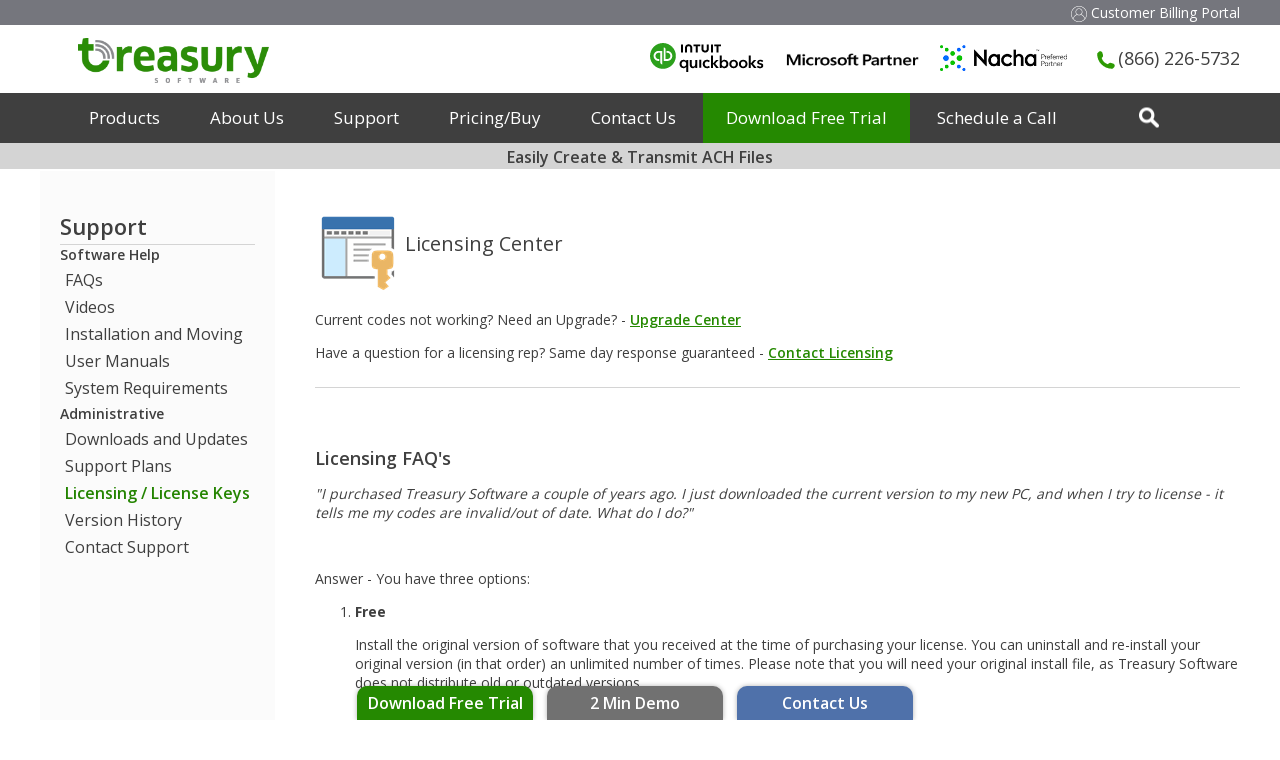

--- FILE ---
content_type: text/html; charset=utf-8
request_url: https://www.treasurysoftware.com/support/licensing.aspx
body_size: 8514
content:
<!doctype html>
<html>
<head>


<title>Licensing Center</title>

<!-- Google Tag Manager -->
<script type="11459af9cd6803c0d44fbdad-text/javascript">(function(w,d,s,l,i){w[l]=w[l]||[];w[l].push({'gtm.start':
new Date().getTime(),event:'gtm.js'});var f=d.getElementsByTagName(s)[0],
j=d.createElement(s),dl=l!='dataLayer'?'&l='+l:'';j.async=true;j.src=
'https://www.googletagmanager.com/gtm.js?id='+i+dl;f.parentNode.insertBefore(j,f);
})(window,document,'script','dataLayer','GTM-MQPLBSF');</script>
<!-- End Google Tag Manager -->
<meta charset="UTF-8">
<meta name="viewport" content="width=device-width, initial-scale=1.0">
<link rel="dns-prefetch" href="//fonts.googleapis.com">
<link rel="dns-prefetch" href="//ajax.googleapis.com">
<link rel="dns-prefetch" href="//trackcmp.net">
<link href='//fonts.googleapis.com/css?family=Open+Sans:400,300,600,700' rel='stylesheet' type='text/css'>
<link href="/styles/styles.css" rel="stylesheet" media="all">
<link href="/styles/styles-tablet.css" rel="stylesheet" media="all and (min-width: 768px)">
<link href="/styles/styles-desktop.css" rel="stylesheet" media="all and (min-width: 1000px)">
<link href="/styles/styles-desktop-large.css" rel="stylesheet" media="all and (min-width: 1025px)">
<link href="/styles/print.css" rel="stylesheet" media="print">
<link href="/styles/combined-vendor.css" rel="stylesheet" media="all">
<link rel="shortcut icon" href="/images/favicon.png" />
<script src="https://ajax.googleapis.com/ajax/libs/jquery/3.6.0/jquery.min.js" type="11459af9cd6803c0d44fbdad-text/javascript"></script>
<script src="/js/combined-libraries.js" type="11459af9cd6803c0d44fbdad-text/javascript"></script>
<script async src="/js/main.js" type="11459af9cd6803c0d44fbdad-text/javascript"></script>

<!-- Facebook Pixel Code -->
<!-- <script>
  !function(f,b,e,v,n,t,s)
  {if(f.fbq)return;n=f.fbq=function(){n.callMethod?
  n.callMethod.apply(n,arguments):n.queue.push(arguments)};
  if(!f._fbq)f._fbq=n;n.push=n;n.loaded=!0;n.version='2.0';
  n.queue=[];t=b.createElement(e);t.async=!0;
  t.src=v;s=b.getElementsByTagName(e)[0];
  s.parentNode.insertBefore(t,s)}(window, document,'script',
  'https://connect.facebook.net/en_US/fbevents.js');
  fbq('init', '311681649465667');
  fbq('track', 'PageView');
</script>
<noscript><img height="1" width="1" style="display:none" src="https://www.facebook.com/tr?id=311681649465667&ev=PageView&noscript=1" /></noscript> -->
<!-- End Facebook Pixel Code -->

</head>

<body class="Licensing-LicenseKeys">
<div id="footerbar">
	<a href="https://www.treasurysoftware.com/download/index.aspx" class="red">Download Free Trial</a>
	<a href="/demo/index.aspx" class="gray">2 Min Demo</a>
	<a href="https://help.treasurysoftware.com/hc/en-us/requests/new" class="blue">Contact Us</a>
</div><!-- Google Tag Manager (noscript) -->
<noscript><iframe src="https://www.googletagmanager.com/ns.html?id=GTM-MQPLBSF"
height="0" width="0" style="display:none;visibility:hidden"></iframe></noscript>
<!-- End Google Tag Manager (noscript) -->
<div class="globalnav hideformobile">
	<div class="container">
		<a class="customerportal" target="_blank" href="https://www.billingportal.com/s/treasurysoftware/login/magic"><img src="/images/user_icon_white.svg" width="16" alt="Portal Icon" /> Customer Billing Portal</a>
	</div>
</div>
<div id="header2">

	<div class="container">
		<div id="logo" onClick="if (!window.__cfRLUnblockHandlers) return false; location.href='/'" data-cf-modified-11459af9cd6803c0d44fbdad-=""></div>
		<a href="/" title="Treasury Software logo"><img class="mobilelogo hidefordesktop" src="/images/treasury_software_logo.png" alt="Treasury Software logo" /></a>
		<div id="mobilephone"><a href="tel:+18662265732">(866) 226-5732</a></div>
		<div id="mobilenav">
		<a href="#" onClick="if (!window.__cfRLUnblockHandlers) return false; toggleContainerHeaderMenuMobile();" title="Mobile Menu" data-cf-modified-11459af9cd6803c0d44fbdad-=""><img src="/images/menu_hamburger_gray.png" alt="Mobile nav menu icon" /></a>
		</div>

		<div id="uppernav">
			<ul id="globalnav">
				<li id="quickbookslogo"><a href="https://desktop.apps.com/apps/136200#!overview"><img src="/images/ACH_Nacha_QuickBooks.svg" alt="QuickBooks Logo"  height="29" /></a></li>
				<li id="microsoftlogo"><a href="https://www.microsoft.com/en-us/solution-providers/partnerdetails/treasury-software-corp_a09dff30-04b1-44e7-8b88-1379d4c8d824/18b2fb75-1413-487a-ba22-ab202aff881b" target="_blank"><img src="/images/microsoft-partner-application-development4.png" alt="Microsoft logo"  height="25" /></a></li>
                <li id="quickbookslogo"><a href="https://www.nacha.org/content/treasury-software"><img src="/images/NACHA-logo-Horizontal.png" height="26" alt="Nacha logo" style="margin-top:2px;" /></a></li>
				<li id="globalphone"><img src="/images/phone-icon-green.svg" width="18" alt="Phone Icon" />(866) 226-5732<!--<br /><a href="https://store.treasurysoftware.com/login.asp">Sign In</a>--></li>
			</ul>
		</div>
	</div>
</div>
<div id="navigation">
	<div class="container">
		<ul id="mainnav">
			
			<li class="dropdown"><a href="#">Products</a>
				<ul id="productmenu" class="submenu" style="left:-1%;">
					<li class="colone">
						<div onClick="if (!window.__cfRLUnblockHandlers) return false; location.href='/ach/ach-nacha-file-software.aspx'" data-cf-modified-11459af9cd6803c0d44fbdad-="">
							<h3><a href="/ach/ach-nacha-file-software.aspx">ACH Universal</a><sup>&trade;</sup></h3>
							<p>
							Create and transmit ACH (NACHA) files.
							</p>
							<div class="divider"></div>
							<a href="/ach/ach-nacha-file-software.aspx">Learn More</a> | <a href="/ach/ach-pricing.aspx">Buy</a>
						</div>
						<div onClick="if (!window.__cfRLUnblockHandlers) return false; location.href='/ach/canada-eft-cpa005-1464-file-format-software.aspx'" data-cf-modified-11459af9cd6803c0d44fbdad-="">
							<h3><a href="/ach/canada-eft-cpa005-1464-file-format-software.aspx">Canadian EFT</a></h3>
							<p>
							Create 1464 and 80 byte files.
							</p>
							<div class="divider"></div>
							<a href="/ach/canada-eft-cpa005-1464-file-format-software.aspx">Learn More</a> | <a href=" /ach/ach-pricing.aspx">Buy</a>
						</div>
					</li>
					<li class="coltwo">
							<div onClick="if (!window.__cfRLUnblockHandlers) return false; location.href='/positive-pay/positive-pay-file-software.aspx'" data-cf-modified-11459af9cd6803c0d44fbdad-="">
								<h3><a href="/positive-pay/positive-pay-file-software.aspx">Bank Positive Pay</a><sup>&trade;</sup></h3>
								<p>
								Create and transmit Positive Pay files.
								</p>
								<div class="divider"></div>
								<a href="/positive-pay/positive-pay-file-software.aspx">Learn More</a> | <a href="/positive-pay/positive-pay-pricing.aspx">Buy</a>
							</div>
							<div onClick="if (!window.__cfRLUnblockHandlers) return false; location.href='/utilities/bai-2-excel.aspx'" data-cf-modified-11459af9cd6803c0d44fbdad-="">
							<h3><a href="/utilities/bai-2-excel.aspx">BAI Utilities</a></h3>
							<p>
							Parse a BAI/BAI2 file into Excel.
							</p>
							<div class="divider"></div>
							<a href="/utilities/bai-2-excel.aspx">Learn More</a> | <a href="/utilities/utilities-pricing.aspx">Buy</a>
						</div>

					</li>
					<li class="colthree">
						<div onClick="if (!window.__cfRLUnblockHandlers) return false; location.href='/bank-reconciliation/bank-reconciliation.aspx'" data-cf-modified-11459af9cd6803c0d44fbdad-="">
							<h3><a href="/bank-reconciliation/bank-reconciliation.aspx">Bank Rec</a><sup>&trade;</sup></h3>
							<p>
							Reconcile your bank accounts.
							</p>
							<div class="divider"></div>
							<a href="/bank-reconciliation/bank-reconciliation.aspx">Learn More</a> | <a href="/bank-reconciliation/bank-reconciliation-pricing.aspx">Buy</a>
						</div>
						<div onClick="if (!window.__cfRLUnblockHandlers) return false; location.href='/utilities/index.aspx'" data-cf-modified-11459af9cd6803c0d44fbdad-="">
							<h3><a href="/utilities/ach-merge.aspx">ACH-Merge</a>, <a href="/utilities/ach-2-excel.aspx">ACH-2-Excel</a></h3>
							<p>
							Consolidate & parse an ACH file into Excel.
							</p>
							<div class="divider"></div>
							<a href="/utilities/index.aspx">Learn More</a> | <a href="/utilities/utilities-pricing.aspx">Buy</a>
						</div>
					</li>
				</ul>
			</li>
			

			<li class="dropdown"><a href="/corporate/about_us.aspx">About Us</a>
				<ul id="companymenu" class="submenu" style="left:10%;">
					<li class="colone">
						<h2>Who We Are</h2>
						<ul>
							<li><a href="/corporate/about_us.aspx">Our Story</a></li>
							<li><a href="/corporate/why-choose-us.aspx">Why Choose Us?</a></li>
							<li><a href="/corporate/testimonials.aspx">Testimonials</a></li>


						</ul>
					</li>
					<li class="coltwo">
						<h2>Corporate Stuff</h2>
						<ul>
							<li><a href="/corporate/partnerpage.aspx">Partner Program</a></li>
							<li><a href="/corporate/careers.aspx">Careers</a></li>
							<li><a href="/corporate/awards-certifications.aspx">Awards / Certifications</a></li>
						</ul>
				</ul>

			</li>
			<li class="dropdown"><a href="#">Support</a>
				<ul id="supportmenu" class="submenu" style="left:22%;">
					<li class="colone">
						<h2>Software Help</h2>
						<ul>
							<li><a href="https://help.treasurysoftware.com/hc/en-us">Getting Started</a></li>
							<li><a class="inline" href="/support/support-faq.aspx">FAQs</a> / <a class="inline" href="https://help.treasurysoftware.com/hc/en-us">User Manuals</a></li>
							<li><a href="/support/videos.aspx">Videos</a></li>
							<li><a href="/support/support2-install-center.aspx">Installation & Moving</a></li>
							<li><a href="/support/version-history.aspx#request">Feature Requests</a></li>
							<li><a href="/support/system-requirements.aspx">System Requirements</a></li>
						</ul>
					</li>
					<li class="coltwo">
						<h2>Administrative</h2>
						<ul>
							<li><a href="/support/support-downloads.aspx">Downloads & Updates</a></li>
							<li><a href="/support/licensing.aspx">Licensing & Keys</a></li>
							<li><a href="/support/version-history.aspx">Version History</a></li>
							<li><a class="inline" href="/corporate/eulA.aspx">EULA</a> / <a class="inline" href="/support/annualsupport.aspx">SLA</a></li>

							<li><a href="https://www.treasurysoftware.com/pricing/quickpay.aspx">Pay Support Invoice</a>
						</ul>
					</li>
				</ul>

			</li>
			<li class="dropdown normaldropdown"><a href="#">Pricing/Buy</a>
				<ul class="submenu">
					<li><a href="/ach/ach-pricing.aspx">ACH Universal</a></li>
					<li><a href="/positive-pay/positive-pay-pricing.aspx">Bank Positive Pay</a></li>
					<li><a href="/bank-reconciliation/bank-reconciliation-pricing.aspx">Bank Rec</a></li>
					<li><a href="/utilities/utilities-pricing.aspx">Utilities</a></li>
					<li><a href="https://www.treasurysoftware.com/pricing/quickpay.aspx">Pay Support Invoice</a></li>

				</ul>
			</li>
			<li><a href="https://help.treasurysoftware.com/hc/en-us/requests/new">Contact Us</a></li>
            <!--<li><a href="http://www.treasurysoftware.com/contact-us/index.aspx">Contact Us</a></li>-->

			<li class="greenbutton"><a href="/download/index.aspx#menu">Download Free Trial</a></li>
			<li><a href="/demo/select.aspx">Schedule a Call</a></li>

			<li id="search" class="last"><a href="https://help.treasurysoftware.com/hc/en-us" title="Search"></a>
			<!--<ul class="submenu" style="width:350px;right:0px">
				<li>
				<br />
					<form>
						<input type="text" id="searchfield" placeholder="Begin Typing to Search Site">
						<!--<input id="ss360SearchButton" class="button red" type="submit"  value="Search"/>-->
					<!--</form>
				<br />
				</li>
			</ul>
			</li>-->
		</ul>
	</div>
</div>
<div id="containerHeaderMenuMobile">
<ul>
<li class="hassub"><a href="#">Products</a>
	<ul class="sub-menu">
		<li><a href="/ach/ach-nacha-file-software.aspx">ACH Universal&trade;</a></li>
		<li><a href="/positive-pay/positive-pay-file-software.aspx">Bank Positive Pay&trade;</a></li>
		<li><a href="/bank-reconciliation/bank-reconciliation.aspx">Bank Rec&trade;</a></li>
		<li><a href="/utilities/ach-2-excel.aspx">ACH-2-Excel&trade;</a></li>
		<li><a href="/utilities/ach-merge.aspx">ACH-Merge&trade;</a></li>
		<li><a href="/utilities/bai-2-excel.aspx">BAI-2-Excel&trade;</a></li>
		<li><a href="/utilities/bai-file-creator.aspx">BAI File Creator&trade;</a></li>
	</ul>
</li>

<li class="hassub"><a href="#">About Us</a>
	<ul class="sub-menu">
		<li><a href="/Corporate/about_us.aspx">Our Story</a></li>
		<li><a href="/Corporate/why-choose-us.aspx">Why Choose Us?</a></li>
		<li><a href="/Corporate/testimonials.aspx">Testimonials</a></li>
		<li><a href="/Corporate/partnerpage.aspx">Partner Program</a></li>
		<li><a href="/Corporate/careers.aspx">Careers</a></li>
		<li><a href="/Corporate/awards-certifications.aspx">Awards / Certifications</a></li>

	</ul>
</li>
<li class="hassub"><a href="#">Support</a>
	<ul class="sub-menu">
		<li><a href="https://help.treasurysoftware.com/hc/en-us">Getting Started</a></li>
		<li><a href="/support/support-faq.aspx">FAQs</a></li>
		<li><a href="/support/videos.aspx">Videos</a></li>
		<li><a href="/support/support2-install-center.aspx">Installation and Moving Help</a></li>
		<li><a href="https://help.treasurysoftware.com/hc/en-us">User Manuals</a></li>
		<li><a href="/support/system-requirements.aspx">System Requirements</a></li>
		<li><a href="/support/support-downloads.aspx">Downloads & Updates</a></li>
		<li><a href="/support/licensing.aspx">Licensing & Keys</a></li>
		<li><a href="/support/version-history.aspx">Version History</a></li>
		<li><a href="/support/version-history.aspx#request">Feature Requests</a></li>
		<li><a href="https://www.billingportal.com/s/treasurysoftware/login/magic">Customer Billing Portal</a></li>
		<li><a href="/corporate/eulA.aspx">EULA</a></li>
		<li><a href="/support/annualsupport.aspx">SLA</a></li>


	</ul>
</li>
<li class="hassub"><a href="#">Pricing/Buy</a>
	<ul class="sub-menu">
		<li><a href="/ach/ach-pricing.aspx">ACH Universal</a></li>
		<li><a href="/positive-pay/positive-pay-pricing.aspx">Bank Positive Pay</a></li>
		<li><a href="/bank-reconciliation/bank-reconciliation-pricing.aspx">Bank Rec</a></li>
		<li><a href="/utilities/utilities-pricing.aspx">Utilities</a></li>
		<li><a href="https://www.treasurysoftware.com/pricing/quickpay.aspx">Pay Support Invoice</a></li>

	</ul>
</li>
<li><a href="https://help.treasurysoftware.com/hc/en-us">Search</a></li>
<li><a href="https://help.treasurysoftware.com/hc/en-us/requests/new">Contact Us</a></li>
<li><a href="/demo/select.aspx">Schedule a Call</a></li>
<li><a href="/download/index.aspx#menu">Download Free Trial</a></li>
</ul>



</div><div id="tagline">
	<div class="container">
		Easily Create & Transmit ACH Files
	</div>
</div>





<div class="container">
	<div class="interiorcontent nopad sidebar">
		<div class="left">
		<h3>Support</h3>

<h4>Software Help</h4>
<ul>
	<li class="FAQsmenuitem"><a href="/support/support-faq.aspx">FAQs</a></li>
	<li class="Videosmenuitem"><a href="/support/videos.aspx">Videos</a></li>
	<li class="InstallationAndMovingHelpmenuitem"><a href="https://help.treasurysoftware.com/hc/en-us/articles/9988733005207">Installation and Moving</a></li>
	<li class="UserManualsmenuitem"><a href="/support/user-manuals.aspx">User Manuals</a></li>
	<li class="SystemRequirementsmenuitem"><a href="/support/system-requirements.aspx">System Requirements</a></li>
</ul>


<h4>Administrative</h4>

<ul>
	<li class="UserManualmenuitem"><a href="/support/support-downloads.aspx">Downloads and Updates</a></li>
	<li class="SupportPlansmenuitem"><a href="/support/annualsupport.aspx">Support Plans</a></li>
	<li class="Licensing-LicenseKeysmenuitem"><a href="/support/licensing.aspx">Licensing / License Keys</a></li>
	<li class="VersionHistorymenuitem"><a href="/support/version-history.aspx">Version History</a></li>
    <!-- <li class="VersionPaySupportInvoicemenuitem"><a href="http://store.treasurysoftware.com/SearchResults.asp?Cat=92">Pay Support Invoice</a></li>
    <li class="VersionUpdateCreditCardmenuitem"><a href="http://store.treasurysoftware.com/login.asp">Update Credit Card</a></li> -->
	<li class="ContactSupportmenuitem"><a href="/contact-us/index.aspx">Contact Support</a></li>

</ul>

		</div>
		<div class="right">



<img src="/Support/images/Licensing.gif" alt="" width="80" height="80" hspace="5" vspace="2" align="left" />
		  <br>
		<h2>Licensing Center</h2>
		<br>
		<br>

<p>Current codes not working? Need an Upgrade? - <a href="/Support/upgrade.aspx">Upgrade Center</a></p>

<p>Have a question for a licensing rep? Same day response guaranteed - <a href="/contact-us/index.aspx">Contact Licensing</a>
<br>
<div class="divider"></div>
<br>
<p><h3>Licensing FAQ's</h3></p>
<p><i>"I purchased Treasury Software a couple of years ago. I just downloaded the current version to my new PC, and when I try to license - it tells me my codes are invalid/out of date. What do I do?"</i></p>
<br>

<p>Answer - You have three options:</p>
<ol>
	<li><p><strong>Free</strong></p>
		<p>Install the original version of software that you received at the time of purchasing your license. You can uninstall and re-install your original version (in that order) an unlimited number of times. Please note that you will need your original install file, as Treasury Software does not distribute old or outdated versions.</p>
        </li>
        <br>

	<li><p><strong>Free</strong></p>
		<p>If you have been on a continuous support plan for the past 12 months, you are entitled to a free upgrade. Please <a href="/contact-us/index.aspx">contact us to request a free license upgrade.</a></p>
        </li>
        <br>

	<li><p><strong>Upgrade with a discount at traditional or subscription pricing.</strong></p>
		<p>You can use the current release of software and license at an existing customer upgrade discount. </p>
		<p><a href="/Support/upgrade.aspx">Obtain an existing customer upgrade discount code and view pricing. </a></p>
        </li>
        <br>

    </ol>
<br>
<p><strong><i>"I'm in 'Disaster Recovery License'. How do I get rid of this?"</i></strong></p>
<p>If you moved the software to another workstation, changed your computer name or the administrator changed the domain name - this may have kicked you into this mode. Our licenses are based in part, on your computer name.</p>
<br>
<p>This is designed for companies which need to operate in 'hot-site' emergency situations and continue operations. The 31 use license grants them a buffer to obtain and enter replacement license codes.</p>
<br>
<p>To clear this message - simply enter your license code and password (from the main menu File > Enter License Codes).</p>
<br>

<p><strong><i>"I am moving the software to a new computer. How do I find my license codes? How do I deactivate/uninstall my license from the old computer?"</i></strong></p>
<p>On the old computer, enter into an account. From the main menu select File > Enter License Codes.</p>
<img src="images/license-info.gif" width="647" height="370" alt="License">
<br>
<p><strong>Note: If your original software predates these features, you can obtain your license codes by:</strong></p>
<br>
<ol>
	<li><p>Check your email inbox for an email at the time of original order:</p>
		<p>From: <a href="/cdn-cgi/l/email-protection" class="__cf_email__" data-cfemail="e4a88d87818a978d8a83a4909681859791969d978b829093859681ca878b89">[email&#160;protected]</a></p>
		<p>Subject: Thank you - License Codes Enclosed</p>
		</li>

		<p><strong>or</strong></p>
	<li><p>Contact licensing directly at <a href="/contact-us/index.aspx">https://www.treasurysoftware.com/contact-us/index.aspx</a></p>
		<p>Include your license ID (obtain from Help > About), company name and phone number in your request.</p>
		<p>Please note that licenses issued prior to December 2005 will require an upgrade.</p>
        </li>

   </ol>
<br>

<p><h3>Subscriptions</h3></p>
<p>Does the subscription license use the same software as the permanent 'one-time' traditional payment option?</p>
<p>Yes, the only difference between the two are how you pay for the license. The software is exactly identical, and in both cases the software resides at your location.</p>
<br>

<p>How do I convert a subscription license to a permanent 'one-time' traditional payment license? Can I get credit for payments that I have already made?</p>
<p>Yes, you can receive credit for up to three months of payments. </p>
<br>

<p>To receive your credit, please contact licensing and provide them with your current license number. You will receive a discount/credit code for our online store within 24 hours. Note: The issuance of a discount/credit code does not effect your current license in any way. You can continue to use the software until you have acquired a new license (see next paragraph).</p>
<br>

<p>Then proceed to our online store and license the products as a 'one-time' license. By using the discount/credit code, it will stop all future billing on your subscription. Note: You will have a grace period of 15 days to continue using your old subscription licenses during the transition period.</p>
<br>

<div class="divider"></div>
<br>

<p><h3>Quick Links</h3></p>

<p><a href="/Support/support2-License-troubleshooting.aspx">I am manually trying to enter my license codes, but my company has a firewall blocking the process.</a></p>
<br>


<p><strong>Glossary of licensing messages:</strong></p>
<p><a href="/Support/support2-Licensing-Messages.aspx">https://www.treasurysoftware.com/Support/support2-Licensing-Messages.aspx</a></p>
<br>
<p><strong>Contact licensing directly:</strong></p>
<p><a href="/contact-us/index.aspx">https://www.treasurysoftware.com/contact-us/index.aspx</a></p>
<br>
<p><strong>End User License Agreement (EULA):</strong></p>
<p><a href="/Corporate/EULA.aspx">https://www.treasurysoftware.com/Corporate/EULA.aspx</a></p>
<br>




         

      
	  </div>
	</div>
</div>
<!--Tracking Pixel code goes in here -->

<!-- Bold Software Visitor Monitor HTML v4.00 (Website=- None -,ChatButton=- None -,ChatInvitation=My Invite Ruleset) -->
<!--<script type="text/javascript">
  var _bcvma = _bcvma || [];
  _bcvma.push(["setAccountID", "228603325449600623"]);
  _bcvma.push(["setParameter", "InvitationDefID", "1539492612518112546"]);
  _bcvma.push(["pageViewed"]);
  (function(){
    var vms = document.createElement("script"); vms.type = "text/javascript"; vms.async = true;
    vms.src = ('https:'==document.location.protocol?'https://':'http://') + "vmss.boldchat.com/aid/228603325449600623/bc.vms4/vms.js";
    var s = document.getElementsByTagName('script')[0]; s.parentNode.insertBefore(vms, s);
  })();
</script>
-->
<!--<noscript>
<a href="http://www.boldchat.com" title="Visitor Monitoring" target="_blank"><img alt="Visitor Monitoring" src="https://vms.boldchat.com/aid/228603325449600623/bc.vmi" border="0" width="1" height="1" /></a>
</noscript> --
<!-- /Bold Software Visitor Monitor HTML v4.00 -->



<map name="TSHome" id="TSHome">
  <area shape="rect" coords="6,15,350,105" href="/" alt="Treasury Software Home" />
</map>
<div id="abovefooter">
	<div class="container">
		<h1>How Can We Help You?</h1>

			<div><a href="https://help.treasurysoftware.com/hc/en-us/requests/new"><img src="/images/phone@48px.png" alt="Phone icon" /></a> Call Us (866) 226-5732<br /></div>

			<div><a href="https://help.treasurysoftware.com/hc/en-us/requests/new"><img src="/images/computer-customer@48px.png" alt="Contact us online icon" /></a> <a href="https://help.treasurysoftware.com/hc/en-us/requests/new">Contact Us Online</a><br /></div>

			<div><a href="/demo/select.aspx"><img src="/images/calendar-user@48px.png" alt="Schedule a demo icon"/></a> <a href="/demo/select.aspx">Schedule a call</a><br /></div>


	</div>
</div>

<script data-cfasync="false" src="/cdn-cgi/scripts/5c5dd728/cloudflare-static/email-decode.min.js"></script><script src="https://widget.reviews.io/rich-snippet-reviews-widgets/dist.js" type="11459af9cd6803c0d44fbdad-text/javascript"></script>
<div class="container">
	<div id="carousel-widget"></div>
</div>



<script type="11459af9cd6803c0d44fbdad-text/javascript">
        richSnippetReviewsWidgets("carousel-widget", {
            store: "www.treasurysoftware.com",
            primaryClr: "#f47e27",
            neutralClr: "#cccccc",
            reviewTextClr: "#333333",
            widgetName: "carousel",
            layout: "fullWidth",
            numReviews: 10,
            perPage: 10,
            contentMode: "company;product;",
            sku: "all-product-reviews;",
            hideDates: true,
            css: '.reviewSource{display:none;}'
        });
</script>


<div id="scrollinglogos">
	<div class="container" style="height:auto;">
		<h3>Some of our clients:</h3>

	<div id="logoslideshow">
		<img src="/images/client-logos/Summary_120_10T.png" alt="List of clientst">
	</div>
	</div>
</div><div id="footer">
	<div class="container">
		<div class="footercol skinnier">
			<h3>Products</h3>
			<ul>
				<li><a href="/ach/ach-nacha-file-software.aspx">ACH Universal&trade;</a></li>
				<li><a href="/positive-pay/positive-pay-file-software.aspx">Bank Positive Pay&trade;</a></li>
				<li><a href="/bank-reconciliation/bank-reconciliation.aspx">Bank Rec&trade;</a></li>
			</ul>
			<br>
			<h3>Utilities</h3>
			<ul>
				<li><a href="/utilities/ach-2-excel.aspx">ACH-2-Excel&trade;</a></li>
				<li><a href="/utilities/ach-merge.aspx">ACH Merge&trade;</a></li>
				<li><a href="/utilities/bai-2-excel.aspx">BAI-2-Excel&trade;</a></li>
				<li><a href="/utilities/bai-file-creator.aspx">BAI File Creator&trade;</a></li>
			</ul>
		</div>
		<div class="footercol skinnier">
			<h3>Support</h3>
			<ul>
				<li><a href="/support/support-faq.aspx">FAQs</a></li>
				<li><a href="/support/videos.aspx">Videos</a></li>
				<li><a href="/support/support2-install-center.aspx">Installation Help</a></li>
				<li><a href="/support/user-manuals.aspx">User Manuals</a></li>
				<li><a href="/support/system-requirements.aspx">System Requirements</a></li>
				<li><a href="/support/support-downloads.aspx">Downloads</a></li>
				<li><a href="/support/annualsupport.aspx">Support Plans</a></li>
				<li><a href="/support/licensing.aspx">Licensing / Keys</a></li>
				<li><a href="/support/version-history.aspx">Version History</a></li>
				<li><a href="https://help.treasurysoftware.com/hc/en-us/requests/new">Contact Support</a></li>
			</ul>
		</div>
		<div class="footercol fatter">
			<h3>Company</h3>
			<ul>
				<li><a href="/corporate/about_us.aspx">Our Story</a></li>
				<li><a href="/corporate/why-choose-us.aspx">Why Choose Us?</a></li>
				<li><a href="/corporate/testimonials.aspx">Testimonials</a></li>				
				<li><a href="/corporate/partnerpage.aspx">Partner Program</a></li>
				<li><a href="/corporate/careers.aspx">Careers</a></li>
				<li><a href="/corporate/awards-certifications.aspx">Awards / Certifications</a></li>
				<!--<li><a href="https://store.treasurysoftware.com/login.asp">Customer Login</a></li>-->
			</ul>


		</div>
		<div class="footercol question">
			<h3>Treasury Software</h3>
			<p>
			2400 Old Brick Rd<br />
			Glen Allen, VA  23060<br />
			(866) 226-5732
			</p>
			<p id="socialicons">
				<a target="_blank" href="https://twitter.com/GoTreasury" class="twitter" title="Twitter Link"></a>
				<a target="_blank" href="https://www.linkedin.com/company/treasury-software" class="linkedin" title="LinkedIn Link"></a>
				<a target="_blank" href="https://www.youtube.com/channel/UCD5dQZlsj2sCMiNCuFKRcoA" class="youtube" title="YouTube Link"></a>

			</p>
		</div>
	<div id="copyright">
Listings on Intuit App Stores:<br>
<a href="https://desktop.apps.com/apps/136200#!overview" target="_blank">QuickBooks Pro, Premiere and Enterprise - Create ACH, EFT and Positive Pay Files</a><br>
<a href="https://quickbooks.intuit.com/app/apps/appdetails/achuniversal/" target="_blank">QuickBooks Online - Create ACH, EFT and Positive Pay Files</a><br><br>

	 Industry resources: <a href="https://www.nacha.org/content/treasury-software" target="_blank">NACHA</a>, <a href="https://www.epayresources.org/Advisors/Vendor-Partners" target="_blank">ePayAdvisors</a>, <a href="https://epcor.org/Membership/Hoot-Es-Nest/Industry-Associates" target="_blank">EPCOR</a>,
	<a href="https://www.mywespay.org/public/s/about-wespay/Promote-Partner-Passport-Members" target="_blank">WESPAY</a>,
	<a href="https://www.usbank.com/business-banking/business-services/epayments-money-transfers/ach.html" target="_blank">US Bank</a>,
	<a href="https://www.umacha.org/affiliate_members.php" target="_blank">UMACHA</a>

	<br><br>
	&copy; Treasury Software Corp. 1999 - 2026. Intuit and QuickBooks are registered trademarks of Intuit Inc. Used with permission. Plesk. All rights reserved. <a href="/Corporate/Privacy-Policy.aspx">Privacy Policy</a>.  <a href="/Corporate/terms-of-use.aspx">Terms of Use.</a> 
<br><br>
	</div>
	</div>

</div>
<!-- <script type="text/javascript">_satellite.pageBottom();</script> -->



<script src="/cdn-cgi/scripts/7d0fa10a/cloudflare-static/rocket-loader.min.js" data-cf-settings="11459af9cd6803c0d44fbdad-|49" defer></script></body>

<!-- Hotjar Tracking Code for www.treasurysoftware.com Commented out Oct 23 2019
<script>
    (function(h,o,t,j,a,r){
        h.hj=h.hj||function(){(h.hj.q=h.hj.q||[]).push(arguments)};
        h._hjSettings={hjid:619851,hjsv:5};
        a=o.getElementsByTagName('head')[0];
        r=o.createElement('script');r.async=1;
        r.src=t+h._hjSettings.hjid+j+h._hjSettings.hjsv;
        a.appendChild(r);
    })(window,document,'//static.hotjar.com/c/hotjar-','.js?sv=');
</script> -->

<!-- Commented out old Active Campaign 3/4/2019
<script type="text/javascript">
	var trackcmp_email = '';
	var trackcmp = document.createElement("script");
	trackcmp.async = true;
	trackcmp.type = 'text/javascript';
	trackcmp.src = '//trackcmp.net/visit?actid=66178652&e='+encodeURIComponent(trackcmp_email)+'&r='+encodeURIComponent(document.referrer)+'&u='+encodeURIComponent(window.location.href);
	var trackcmp_s = document.getElementsByTagName("script");
	if (trackcmp_s.length) {
		trackcmp_s[0].parentNode.appendChild(trackcmp);
	} else {
		var trackcmp_h = document.getElementsByTagName("head");
		trackcmp_h.length && trackcmp_h[0].appendChild(trackcmp);
	}
</script>
-->

<!-- Active Campaign below
<script async type="text/javascript">
	// Set to false if opt-in required
	var trackByDefault = true;

	function acEnableTracking() {
		var expiration = new Date(new Date().getTime() + 1000 * 60 * 60 * 24 * 30);
		document.cookie = "ac_enable_tracking=1; expires= " + expiration + "; path=/";
		acTrackVisit();
	}

	function acTrackVisit() {
		var trackcmp_email = '';
		var trackcmp = document.createElement("script");
		trackcmp.async = true;
		trackcmp.type = 'text/javascript';
		trackcmp.src = '//trackcmp.net/visit?actid=66178652&e='+encodeURIComponent(trackcmp_email)+'&r='+encodeURIComponent(document.referrer)+'&u='+encodeURIComponent(window.location.href);
		var trackcmp_s = document.getElementsByTagName("script");
		if (trackcmp_s.length) {
			trackcmp_s[0].parentNode.appendChild(trackcmp);
		} else {
			var trackcmp_h = document.getElementsByTagName("head");
			trackcmp_h.length && trackcmp_h[0].appendChild(trackcmp);
		}
	}

	if (trackByDefault || /(^|; )ac_enable_tracking=([^;]+)/.test(document.cookie)) {
		acEnableTracking();
	}
</script>-->





</html>

--- FILE ---
content_type: text/html; charset=UTF-8
request_url: https://api.reviews.io/json-ld/company/snippet?store=www.treasurysoftware.com&url=https://www.treasurysoftware.com/support/licensing.aspx
body_size: 164
content:
{

	"@context" : "http://schema.org",
	"@type" :"WebPage",
	"publisher": {
		"@type" : "Organization",
		"image" : "https://d1011j0lbv5k1u.cloudfront.net/assets/store-507231/507231-logo-1579805705.png",
		"name" : "Treasury Software"

		
				,"telephone": "(804) 290-4420"
			}

}


--- FILE ---
content_type: text/css
request_url: https://www.treasurysoftware.com/styles/styles.css
body_size: 11948
content:
/* --------- Resets ---------- */
h1,h2,h3,h4 {font-weight:300;margin:0;padding:0;}
/*----------------------------*/
body {
background: #fff;
font-size:14px;
margin:0;
padding:0;
font-family: 'Open Sans', arial, verdana, sans-serif;
font-weight:400;
color: #3f3f3f;
}
img {
border:none;
}
.globalnav {
/*background:#818286;*/
background:#75767D;
text-align:center;
padding:3px 0;
}
.globalnav a {
color:#fff;
}
#alertbar {
padding: 10px 0;
background:#d13940;
color:#fff;
overflow:hidden;
}
#alertbar h2 {
font-size:17px;
margin-top:10px;
}
#alertbar a {
color:#fff;
}
#alertbar .imageleft {
margin-bottom:0px;
}
#alertbar #x-icon {
cursor:pointer;
}
#header {
height:113px;
position:relative;
}
#header2 {
height:113px;
position:relative;
}
#logo {
display:none;
position:absolute;
width:240px;
height:60px;
top:15px;
left:10px;
background: url(/images/treasury_software_logo.png) no-repeat;
background-size:contain;
cursor:pointer;
}
.customerportal {
color:#d13940;
text-decoration:none;
margin-top:5px;
}
.customerportal img {
vertical-align:middle;
}
.mobilelogo {
position:absolute;
width:240px;
height:60px;
top:15px;
left:10px;
}
#mobilephone {
display:block;
width:100%;
position:absolute;
bottom: 5px;
text-align:center;
font-size:16px;
font-weight:bold;
color: #d13940;
}
#mobilephone a {
color: #258901;
text-decoration:none;
}
#uppernav, #mainnav, #containerHeaderMenuMobile, #containerHeaderMenuMobile .sub-menu {
display:none;
}
#mobilenav {
height:55px;
position:absolute;
right:20px;
top:30px;
}
#mobilenav img {
height:25px;
}
#containerHeaderMenuMobile {
position:absolute;
background: #fff;
width:100%;
padding:10px 0;
text-align:center;
font-size:16px;
z-index:500;
-webkit-box-shadow: 0 3px 3px 0 rgba(0,0,0,.2);
box-shadow: 0 3px 3px 0 rgba(0,0,0,.2);
}
#containerHeaderMenuMobile ul {
list-style:none;
padding:0;
margin:0;
}
#containerHeaderMenuMobile ul li {
text-align:center;
border-bottom:1px solid #d4d4d4;
}
#containerHeaderMenuMobile ul li a {
display:block;
padding: 10px 0;
color: #258901;
text-decoration:none;
}
#containerHeaderMenuMobile ul li.hassub a {
background: url(/images/hassub_bg_gray.png) right no-repeat;
}
#containerHeaderMenuMobile .sub-menu {
background: #f9f9f9;
padding: 5px 0;
}
#containerHeaderMenuMobile .sub-menu li {
border:none;
font-size:14px;
}
#containerHeaderMenuMobile .sub-menu li a {
padding: 5px 0;
background:none !important;
}
#tagline {
height:28px;
line-height:28px;
background: #d4d4d4;
text-align:center;
font-size:12px;
font-weight:600;
border-bottom:2px solid #fff;
}
.container {
position:relative;
height:100%;
}


/* ---------------------------------------- HOMEPAGE STYLES ---------------------------- */
#homepagehero, #interiorhero {
padding: 15px 10px;
font-size:13px;
}
#interiorhero {
color:#fff;
background-position: top;
}
#interiorhero h1 {
display:block;
padding: 0 10%;
text-align:center;
font-weight:300;
font-size: 30px;
line-height: 34px;
margin-top: 6%;
}
.hero {
overflow:hidden;
background: #fbfbfb url(/images/hero_bg.jpg) bottom repeat-x;
}
.hero .left {
float:left;
width:100%;
margin: 0 0 0 10px;
}
.hero .left ul {
line-height:160%;
margin-bottom:25px;
}
.hero .left .button {
display:block;
margin: 15px 10px;
}
.hero .left .button.blue {
display:none;
}
.hero .right img {
width: 200px;
margin:0 auto;
display:block;
}
.hero h1 {
font-weight:600;
font-size:24px;
line-height:34px;
}
.hero2 {
overflow:hidden;
background: #fbfbfb url(/images/homepage-hero2.jpg) bottom no-repeat;
background-size:cover;
height: 300px;
padding:0;
text-align:center;
}
.hero2 h1 {
color: #fff;
font-size:34px;
line-height:38px;
font-weight:300;
margin-top:3%;
}
.hero2 .button {
margin-top: 25px;
}
#down-arrow {
display:block;
width:135px;
height:32px;
margin:5% auto 0 auto;
background: url(/images/down_arrow.png) no-repeat;
}
#chooseproducts {
background:#3f3f3f;
color:#fff;
padding: 40px 0;
}
#chooseproducts h1 {
display:block;
text-align:center;
font-size:24px;
}
#chooseproducts .productbox {
margin: 45px 3% 0 3%;
text-align:center;
font-size:12px;
position:relative;
padding-bottom:16px;
}
#chooseproducts .productbox h2 {
font-size:18px;
font-weight:600;
margin-top:10px;
}
#chooseproducts .productbox a {
color:#fff;
}
#chooseproducts .productbox a.learnmore {
position:absolute;
display:block;
font-size:14px;
font-weight:600;
width:100%;
bottom:0;
text-decoration:none;
}
#canadianhomepusher .container div {
text-align:center;
}
#canadianhomepusher .container div a.icon {
display:block;
margin-top:30px;
}
#homepagequote {
background:#717171;
color:#fff;
padding:35px 0;
text-align:center;
font-size:26px;
font-weight:300;
font-style:italic;
}
#homepagequote p {
max-width:800px;
margin:15px auto;
}
#homepagequote p.byline {
font-size: 18px;
font-style:normal;
}
#homepagesupport {
overflow:auto;
padding: 40px 0px 0 0;
text-align:center;
background: #f3f6fb;
}
#homepagesupport h1 {
display:block;
text-align:center;
font-size:38px;
}
#homepagesupport ul {
list-style-type:none;
padding-left:0;
}
#homepagesupport ul li {
margin: 20px 0;
display:block;
min-width:98px;
padding-top: 105px;
font-size:21px;
}
#homepagesupport ul li.faqs {
color: #3f3f3f;
background:url(/images/faqs-icon.png) top no-repeat;
}
#homepagesupport ul li.phone {
color: #3f3f3f;
background:url(/images/phone-icon.png) top no-repeat;
}
#homepagesupport ul li.email {
color: #3f3f3f;
background:url(/images/email-icon.png) top no-repeat;
}
#homepagesupport ul li.videos {
color: #3f3f3f;
background:url(/images/videos-icon.png) top no-repeat;
}

/* ---------------------------------------- INTERIOR PAGE STYLES ---------------------------- */
#productintro {
background:#3f3f3f;
color:#fff;
padding:20px 0;
font-size:18px;
overflow:hidden;
}
#productintro h2 {
font-size:16px;
}
#productintro .container {
padding: 0 5%;
}
#productintro .left {
margin-bottom:15px;
}
#productintro h2 {
font-weight:600;
}
#productintro a {
color:#fff;
font-weight:600;
text-decoration:none;
}

.qb-selector {
padding:30px 0;
background: #258901;
color:#fff;
font-size:14px;
text-align:center;
}
.qb-selector h2 {
font-size:16px;
}
#interiorhero .right .buynnowcallout {
margin-top:15px;
font-size:18px;
}
#interiorhero .right .buynnowcallout a {
color: #d13940;
text-decoration:none;
}
.interiorcontent {
padding: 30px 10px;
overflow:hidden;
}
.interiorcontent a {
/*color: #d13940;*/
/*color: #3f3f3f;*/
color: #258901;
/*text-decoration:none;*/
}
.interiorcontent.nopad {
padding:0;
}
.likeh1 {
display:block;
color: #d13940;
font-weight:600;
font-size:24px;
line-height:34px;
}
.interiorcontent h2 {
/*color: #d13940;*/
font-size:22px;
font-weight:600;
display:block;
padding:0 0 1px 0;
border-bottom: 1px solid #d4d4d4;
}
.interiorcontent h3 {
font-size:18px;
font-weight:600;
}
.interiorcontent h4 {
font-weight:600;
}
.bold {
font-weight:800;
}
#mainpricingtable {
overflow:hidden;
}
#mainpricingtable div {
-webkit-border-radius: 10px;
border-radius: 10px;
text-align:center;
padding: 30px 0 0 0;
font-size:14px;
}
#mainpricingtable div.fadebg {
background: url(/images/mainpricingbox_bg.jpg) bottom repeat-x;
min-height:240px;
width:100%;
margin: 0 0 20px 0;
}
#mainpricingtable div.fadebg h2 {
color:#3f3f3f;
border:none;
}
#mainpricingtable div.fadebg p {
margin-bottom:0;
}
#mainpricingtable div.fadebg p.pricing {
margin-top:0;
font-size:20px;
}
.bullet {
font-size:2em;
color:#717171;
}
/*These are the new styles for the pricing table */
div.redbg {
background: #d13940;
color:#fff;
}
div.redbg a {
color:#fff !important;
}
div.rounded {
-webkit-border-radius: 10px;
border-radius: 10px;
padding: 10px 20px;
}
#mainpricingtable div.redbg {
min-height:240px;
width:100%;
margin: 0 0 20px 0;
cursor:pointer;
}
#mainpricingtable div.redbg h2 {
color:#fff;
border:none;
}
#mainpricingtable div.redbg p {
margin-bottom:0;
font-size:18px;
}
#mainpricingtable div.redbg p.pricing {
margin-top:0;
font-size:18px;
}
#mainpricingtable .button {
/*width: 75% !important;*/
padding:0 15px !important;
font-weight:600 !important;
font-size:13px;
text-transform: none !important;
margin:0 0  0 auto !important;
line-height: 28px !important;
}
.red {
color: #d13940 !important;
}
#utilpricingtable {
margin: 25px 0;
}
#utilpricingtable div {
text-align:center;
-webkit-border-radius: 10px;
border-radius: 10px;
margin-top:35px;
}
#utilpricingtable div.fadebg {
float:none;
width:100%;
background: url(/images/mainpricingbox_bg.jpg) bottom repeat-x;
min-height: 190px;
padding: 10px;
}
#utilpricingtable div.redbg {
float:none;
width:100%;
background: #d13940;
color:#fff;
min-height: 160px;
padding: 20px 10px 10px 10px;
cursor:pointer;
}
#utilpricingtable .button {
font-size:13px !important;
font-weight:600 !important;
line-height: 28px !important;
margin-right:0 !important;
text-transform: none !important;
}
.alternating tr:nth-child(even) {
background: #fbfbfb;
}
#utilpricingtable h3 {
font-size:18px;
}
.sidebar .left {
padding:0 10px;
margin-bottom:30px;
}

.sidebar .right {
padding:0 10px;
}
.sidebar .left h3 {
font-size: 22px;
font-weight:600;
color: #3f3f3f;
display:block;
padding-bottom:3px;
border-bottom: 1px solid #d4d4d4;

}

.sidebar .left ul {
margin:0px 0 0 5px;
padding:0;
list-style:none;
font-size:15px;
}
.sidebar .left ul .divider {
margin: 10px 0;
}
.sidebar .left ul li {
margin: 5px 0;
}
.sidebar .left ul li a {
text-decoration:none;
color:#3f3f3f;
}
.sidebar .left ul li a:hover {
color: #258901;
}
.sidebar .left ul li.selected a {
color: #d13940;
font-weight:600;
}
.sidebar .left ul ul {
margin:8px 0 8px 15px;
font-size:13px;
}
#sidebar-coupon {
display:none;
}
.interiorcontent .right img {
max-width: 100%;
height: auto;
}
.interiorcontent .right h2 {
color: #3f3f3f;
font-weight: normal;
font-size:20px;
border:none;
}
.interiorcontent .right a {
/*color: #4f71aa;*/
color: #258901;
font-weight:600;
}
.kfsidebarsubmenu, .qbsidebarsubmenu {
display:none;
}
body.keyfeatures .kfsidebarsubmenu, body.quickbooks .qbsidebarsubmenu {
/*display:block;*/
}

body.overview .sidebar .left ul li.overviewmenuitem a,
body.keyfeatures .sidebar .left ul li.keyfeaturesmenuitem a,
body.howitworks .sidebar .left ul li.howitworksmenutem a,
body.quickbooks .sidebar .left ul li.quickbooksmenuitem a,
body.quickbooksonline .sidebar .left ul li.quickbooksonlinemenuitem a,
body.pricing .sidebar .left ul li.pricingmenuitem a,
body.FAQs .sidebar .left ul li.FAQsmenuitem a,
body.Videos .sidebar .left ul li.Videosmenuitem a,
body.InstallationAndMovingHelp .sidebar .left ul li.InstallationAndMovingHelpmenuitem a,
body.UserManuals .sidebar .left ul li.UserManualsmenuitem a,
body.VersionPaySupportInvoice .sidebar .left ul li.VersionPaySupportInvoicemenuitem a,
body.VersionUpdateCreditCard .sidebar .left ul li.VersionUpdateCreditCardmenuitem a,
body.UserManual .sidebar .left ul li.UserManualmenuitem a,
body.SystemRequirements .sidebar .left ul li.SystemRequirementsmenuitem a,
body.SupportPlans .sidebar .left ul li.SupportPlansmenuitem a,
body.Licensing-LicenseKeys .sidebar .left ul li.Licensing-LicenseKeysmenuitem a,
body.VersionHistory .sidebar .left ul li.VersionHistorymenuitem a,
body.ContactSupport .sidebar .left ul li.ContactSupportmenuitem a,
body.AboutUs .sidebar .left ul li.AboutUsmenuitem a,
body.WhyChooseUs .sidebar .left ul li.WhyChooseUsmenuitem a,
body.OurClients .sidebar .left ul li.OurClientsmenuitem a,
body.UserManual .sidebar .left ul li.UserManualmenuitem a,
body.News .sidebar .left ul li.Newsmenuitem a,
body.PartnerProgram .sidebar .left ul li.PartnerProgrammenuitem a,
body.Careers .sidebar .left ul li.Careersmenuitem a,
body.Certifications .sidebar .left ul li.Certificationsmenuitem a,
body.CustomerLogin .sidebar .left ul li.CustomerLoginmenuitem a,
body.ACH-File-Create ul.kfsidebarsubmenu li.ACH-File-Create a,
body.Importing-Entering ul.Importing-Entering li.ACH-File-Create a,
body.Overview .sidebar .left ul li.Overviewmenuitem a,
body.KeyFeatures .sidebar .left ul li.KeyFeaturesmenuitem a,
body.pricing .sidebar .left ul li.pricingmenuitem a,
body.HowItWorks .sidebar .left ul li.HowItWorksmenuitem a,
body.ACHMerge .sidebar .left ul li.ACHMergemenuitem a,
body.ACHtoExcel .sidebar .left ul li.ACHMergemenuitem a,
body.ABARoutingList .sidebar .left ul li.ACHMergemenuitem a,
body.BAItoExcel .sidebar .left ul li.ACHMergemenuitem a,
body.CreateBAI2Files .sidebar .left ul li.ACHMergemenuitem a,
body.ACHMergesmenutem .sidebar .left ul li.ACHMergesmenutem a,
body.ach2excel .sidebar .left ul li.Overviewmenuitem a,
body.utils-pricing .sidebar .left ul li.utils-pricingmenuitem a,
body.canadaach .sidebar .left ul li.canadianmenuitem a, body.quickbooksonline .qbsidebarsubmenu a
{
color: #248401 !important;
font-weight:600;
}
.expands {
display:none;
}
.breadcrumbs {
font-size:11px;
}
.divider {
margin: 25px 0;
border-bottom:1px solid #d4d4d4;
}
.mleft25 {
margin-left:25px;
}
.smaller1 {
font-size:12px;
}
.smaller2 {
font-size:11px;
}
.larger1 {
font-size:15px;
}
.larger2 {
font-size:16px;
}
#ss360-layer h4 {
font-size:18px  !important;
}
.ss360-group .ss360-suggests a {
color: #1a0dab;
}
.ss360-result-link {
color: #006621 !important;
}
#ss360-layer p {
margin-top: 0;
}
.ss360-layer-content h2 {
font-size:14px  !important;
}
.videoembed {
width:100%;
height:0;
padding-bottom: 56.25%;
}
/* ------------ DOWNLOAD PAGE CHANGES 2019 -----------------*/
#downloadhero {
/* Permalink - use to edit and share this gradient: http://colorzilla.com/gradient-editor/#000000+0,000000+100&0+0,0+0,0.1+100 */
background: -moz-linear-gradient(top,  rgba(0,0,0,0) 0%, rgba(0,0,0,0.1) 100%); /* FF3.6-15 */
background: -webkit-linear-gradient(top,  rgba(0,0,0,0) 0%,rgba(0,0,0,0.1) 100%); /* Chrome10-25,Safari5.1-6 */
background: linear-gradient(to bottom,  rgba(0,0,0,0) 0%,rgba(0,0,0,0.1) 100%); /* W3C, IE10+, FF16+, Chrome26+, Opera12+, Safari7+ */
filter: progid:DXImageTransform.Microsoft.gradient( startColorstr='#00000000', endColorstr='#1a000000',GradientType=0 ); /* IE6-9 */
text-align:center;
margin-bottom: 20px;
}
#downloadhero a {
color:#4f71aa;
}
#downloadhero .container {
padding-top:15px;
text-align:center;
}
#downloadhero .container.cloud {
background:url(/download/images/cloud-watermark.png);
background-size:contain;
background-repeat:no-repeat;
background-position:center;
}
#downloadhero img {
max-width: 100%;
max-height: 200px;
}
#downloadhero h1 {
font-size: 38px;
}

/* ------------PRICING TABLE -----------------*/
.pricingtable {
width:100%;
}
.pricingtable tr:nth-of-type(odd) {
  background: #fbfbfb;
}
.pricingtable th {
-webkit-border-radius: 5px 5px 0 0;
border-radius: 5px 5px 0 0;
color:#fff;
font-weight:400;
}
.pricingtable th.red {
background:#D13940;
border-right:1px solid #fff;
}
.darkerred {
background:#D13940;
border-right:1px solid #fff;
}
.darkestred {
background:#D13940;
}
.pricingtable th h4 {
font-size:12px;
color:#fff;
display:block;
padding: 15px 5px;
border-bottom:1px solid #9e3b3e;
}
.pricingtable th p {
border-top:1px solid #c56165;
margin-top:0;
padding-top:10px;
font-size:10px;
}
.pricingtable th strong {
font-size:12px;
}
.pricingtable td {
padding: 10px 15px;
}
.tabpricingselector {
margin-bottom:25px;
}
.price {
text-align:center;
font-weight:300;
margin-bottom:10px;
font-size:30px;
}
.price sup, .price sub {
font-size:25px;
}
.pricingcolumns > div {
position:relative;
background:#f8f8f8;
text-align:center;
padding: 20px 10px;
margin: 10px 0;
border:1px solid #e9e9e9;
}
.pricingcolumns > div ul {
padding-left:0;
text-align:left;
margin-left:30px;
}
.pricingcolumns > div ul li {
margin-bottom:10px;
}
.pricingcolumns .supporttext {
font-size: 16px;
font-style:italic;
margin-bottom:25px;
}


/* ------------PRICING TABLE NEW 2018-----------------*/
.pricingtablenew {
width:100%;
}
.pricingtablenew tr:nth-of-type(odd) {
  background: #fbfbfb;
}
.pricingtablenew th {
-webkit-border-radius: 5px 5px 0 0;
border-radius: 5px 5px 0 0;
font-weight:400;
background:#f0f0f0;
}
.pricingtablenew th.red {
background:#D13940;
border-right:1px solid #fff;
}
.pricingtablenew a {
color: #4f71aa
}
.darkerred {
background:#D13940;
border-right:1px solid #fff;
}
.darkestred {
background:#D13940;
}
.pricingtablenew th h4 {
font-size:16px;
display:block;
padding: 15px 5px;
}
.pricingtablenew th p {
margin-top:0;
padding-top:10px;
font-size:10px;
}
.pricingtablenew th strong {
font-size:12px;
}
.pricingtablenew td {
padding: 10px 15px;
}
.price {
text-align:center;
font-weight:300;
margin-bottom:10px;
font-size:30px;
}
.price sup, .price sub {
font-size:25px;
}
.pricingcolumns > div {
overflow: hidden;
}
.pricingcolumns > div ul {
padding-left:0;
}
.mostpopular {
background:#d13940;
color:#fff;
width: 200px;
position: absolute;
top: 25px;
left: -60px;
text-align: center;
line-height: 25px;
letter-spacing: 1px;
transform: rotate(-45deg);
-webkit-transform: rotate(-45deg);
font-size: .8em;
}

/* ------------PRICING TABLE NEW 2020-----------------*/
.pricingtable2020 {
width:100%;
border-spacing: 0px 2px;
font-size: 13px;
}
.pricingtable2020 tr:nth-of-type(odd) {
  background: #fbfbfb;
}
.pricingtable2020 th {
border-radius: 5px 5px 0 0;
font-weight:400;
position:relative;
overflow:hidden;
}
.pricingtable2020 th.category {
text-align:left;
background: #258901;
color:#fff;
border-radius:0px;
padding:5px;
font-weight:700;
}
.pricingtable2020 th .icon {
height:30px;
margin-top:30px;
}
.pricingtable2020 th.red {
background:#D13940;
border-right:1px solid #fff;
}
.pricingtable2020 a {
color: #4f71aa
}
.pricingtable2020 th .mostpopular {
background: #258901;
transform: none;
-webkit-transform: none;
top:0;
text-align:center;
line-height:20px;
width: 100%;
left:0;
}
.pricingtable2020 th h4 {
font-size:14px;
display:block;
padding: 0px 3px 15px 3px;
}
.pricingtable2020 th p {
margin-top:0;
padding-top:10px;
font-size:10px;
}
.pricingtable2020 th strong {
font-size:12px;
}
.pricingtable2020 td {
padding: 10px 15px;
}
.pricingtable2020 td.special {
background:#cdcdcd;
}
.pricingtable2020 td.special-alt {
background:#eaf5e5;
}
.pricingtable2020 .icon {
height:15px;
}

/* ------------ PRICING PAGE CHANGES 2020 -----------------*/
.subscriptionselector {
text-align:right;
}
.new2020pricinggrid {
align-items: stretch;
}
.new2020pricinggrid > div {
flex:1;
text-align:center;
border: solid 1px #bbbaba;
margin:20px 2px 0 2px;
padding:20px 10px;
position:relative;
overflow:hidden;
background:#f9f8f8;
}
.new2020pricinggrid.edits2022 > div {
margin:40px 2px 0 2px;
}
.new2020pricinggrid > div.lowest {
margin-top:80px;
}
.new2020pricinggrid.edits2022 {
margin-bottom: 20px;
}
.new2020pricinggrid.edits2022 > div.lowest {
margin-top:0;
padding-bottom: 0px;
}
.new2020pricinggrid > div .mostpopular {
background:#258901;
}
.new2020pricinggrid > div h3 {
font-size:24px;
}
.new2020pricinggrid > div .icon {
height:50px;
}
.new2020pricinggrid > div ul li {
margin-bottom:15px;
}
.new2020pricinggrid > div hr {
border-top:1px solid #bbbaba;
margin: 20px 0;
}
.new2020pricinggrid > div.raised {
-webkit-box-shadow: 0 0 10px 0 rgba(0,0,0,.5);
box-shadow: 0 0 10px 0 rgba(0,0,0,.5);
border: solid 1px #989898;
align-self:flex-start;
background:#fff;
z-index: 2;
padding-bottom:70px;
}
.new2020pricinggrid h4 {
font-size:16px;
text-align:left;
margin-bottom: 10px;
}
.new2020pricinggrid .price {
font-size:22px;
text-align:left;
}
.new2020pricinggrid .supporttext {
font-size: 16px;
font-style: italic;
}
.needhelpdeciding {
margin:50px 0;
justify-content: space-between;
}
.needhelpdeciding > .flex {
border: solid 1px #bbbaba;
border-radius: 10px;
padding:20px;
flex:1;
margin: 0 10px;
color: #3f3f3f;
text-decoration:none;
}
.needhelpdeciding > .flex > div:first-child {
flex:0%;
}
.needhelpdeciding .icon {
height:50px;
padding: 0 30px;
}
.greyfade {
/* Permalink - use to edit and share this gradient: https://colorzilla.com/gradient-editor/#000000+0,000000+100&0+0,0.2+100 */
background: -moz-linear-gradient(top,  rgba(0,0,0,0) 0%, rgba(0,0,0,0.2) 100%); /* FF3.6-15 */
background: -webkit-linear-gradient(top,  rgba(0,0,0,0) 0%,rgba(0,0,0,0.2) 100%); /* Chrome10-25,Safari5.1-6 */
background: linear-gradient(to bottom,  rgba(0,0,0,0) 0%,rgba(0,0,0,0.2) 100%); /* W3C, IE10+, FF16+, Chrome26+, Opera12+, Safari7+ */
filter: progid:DXImageTransform.Microsoft.gradient( startColorstr='#00000000', endColorstr='#33000000',GradientType=0 ); /* IE6-9 */
}
.greenfade {
/* Permalink - use to edit and share this gradient: https://colorzilla.com/gradient-editor/#258901+1,2e9a03+100&0.2+0,0.35+100 */
background: -moz-linear-gradient(top,  rgba(46,154,3,0.2) 0%, rgba(46,154,3,0.2) 1%, rgba(46,154,3,0.35) 100%); /* FF3.6-15 */
background: -webkit-linear-gradient(top,  rgba(46,154,3,0.2) 0%,rgba(46,154,3,0.2) 1%,rgba(46,154,3,0.35) 100%); /* Chrome10-25,Safari5.1-6 */
background: linear-gradient(to bottom,  rgba(46,154,3,0.2) 0%,rgba(46,154,3,0.2) 1%,rgba(46,154,3,0.35) 100%); /* W3C, IE10+, FF16+, Chrome26+, Opera12+, Safari7+ */
filter: progid:DXImageTransform.Microsoft.gradient( startColorstr='#332e9a03', endColorstr='#592e9a03',GradientType=0 ); /* IE6-9 */
}
.includedgrid {
border-radius:10px;
flex-wrap:wrap;
margin-top:30px;
}
.includedgrid > div {
padding:20px;
flex-basis:100% !important;
margin:10px;
max-width:100%;
}
.includedgrid > div > div:first-child {
flex:100%;
}
.includedgrid .icon {
height:75px;
padding: 0 30px;
}
.industryleaders img {
height:40px;
display: block;
margin: 40px auto 5px auto;
}
.buyingquestions {
margin: 30px 0;
}
#carousel-widget2_frame {
height:120px;
}
.floatingsaleshelp {
opacity:0;
position:fixed;
bottom: 15px;
background:#444545;
color:#fff;
border-radius:50px;
width: 85%;
left: 50%;
transform: translateX(-50%);
z-index:200;
}
.floatingsaleshelp > a {
display:block;
text-align:center;
flex: 1 0 auto;
border-right:1px solid #585959;
color:#fff;
text-decoration:none;
padding: 10px 20px;
}
.floatingsaleshelp > a:hover {
background: #258901;
}
.floatingsaleshelp > a .icon {
height:24px;
vertical-align: middle;
margin-right:5px;
}
.floatingsaleshelp > a:last-child {
border:none;
}
.floatingsaleshelp > a:last-child:hover {
border-radius: 0 50px 50px 0;
}
.floatingsaleshelp > a:first-child:hover {
border-radius: 50px 0px 0px 50px;
}

/* ---------------------------------------- TABBED INTERFACE STYLES ---------------------------- */
.etabs { margin: 35px 0 0 15px; padding: 0; }
.etabscentered {text-align:center;}
.tab { display: inline-block; zoom:1; *display:inline; background: #efefef; border: solid 1px #ddd; border-bottom: none; -moz-border-radius: 5px 5px 0 0; -webkit-border-radius: 5px 5px 0 0;border-radius: 5px 5px 0 0;padding: 8px 15px; color:#acabab;}
.etabscentered .tab {margin: 0 1%;position: relative;padding-top: 25px;}
.tab a { font-size: 14px; display: block; padding: 0 10px; outline: none;font-weight:700;color:#acabab !important; }
.etabscentered .tab a {font-size:16px;text-decoration:none;height: 100%;position: absolute;width: 100%;left: 0px;top: 5px;padding: 0;}
.tab.active { background: #fff; position: relative; top: 1px;color:#3f3f3f}
.tab.active a {color:#4f71aa !important;}
.tab-container > div { background: #fff; border: solid 1px #ddd; padding: 15px; -moz-border-radius: 10px; -webkit-border-radius: 10px;border-radius: 10px; }
.tab-container .button {line-height:35px;padding:0 10px;margin-right:0;font-size:12px;min-width:40px;}
.tab-container p {margin-top:0;}
.tab span {font-size:12px;font-style:italic;}

/* ---------------------------------------- ACCORDION INTERFACE STYLES ---------------------------- */
.accordiongroup {
margin: 35px 0 0 0;
}
li.accordiongroup {
margin: 0;
}
.accordiongroup h2 {
display:block;
background: #fbfbfb;
-moz-border-radius: 5px;
-webkit-border-radius: 5px;
border-radius: 5px;
padding: 3px;
margin-bottom:10px;
font-weight:600 !important;
font-size:18px !important;
}
.accordiongroup h2 a {
display:block;
background:url(/images/plus_icon.png) left center no-repeat;
color:#3f3f3f !important;
padding-left: 25px;
outline: none;
text-decoration:none;
}
.accordiongroup h2 a.minus {
background:url(/images/minus_icon.png) left center no-repeat;
}
.accordion {
display:none;
}

/* ---------------------------------------- 2022 KEY FEATURES STYLES ---------------------------- */
.features-grid {
gap:25px;
}
.features-grid .feature {
background:#f1f1f1;
padding:15px;
border-radius:15px;
flex-basis:100%;
flex-wrap:wrap;
}
.features-grid .feature .icon {
flex-basis:100%;
}
.features-grid .feature .content {
text-align:left !important;
}
.features-grid .feature .content ul {
list-style:none;
padding-left:0;
}
.features-grid .feature .content ul li {
margin-bottom:.5em;
}

/* ---------------------------------------- 2025 PRICING ROWS STYLES ---------------------------- */

.advanced-pricing-rows {
	border: solid 1px #bbbaba;
	border-radius:10px;
	padding:25px;
}
.advanced-pricing-rows .left-column {
	flex:1;
}
.advanced-pricing-rows .left-column img {
	height: 75px;
}

.advanced-pricing-rows .middle-column {
	flex:2;
}
.advanced-pricing-rows .middle-column ul li {
	margin-bottom: 15px;
}

.advanced-pricing-rows .right-column {
	flex:1;
}
.advanced-pricing-rows .right-column .price {
	font-size:24px;
}

/* ---------------------------------------- 2025 FREE TRIAL STYLES ---------------------------- */

.free-trial-options {
	gap:50px;
	margin-top:20px;
	flex-wrap:wrap;
}
.free-trial-options .free-trial-option {
	flex-basis:100%;
	border:1px solid #000;
	padding:22px 45px;
	border-radius:10px;
	position:relative;
	overflow: hidden;
}
.free-trial-options .free-trial-option span.corner-ribbon {
	background: #258901;
	color: #fff;
	width: 200px;
	position: absolute;
	top: 25px;
	right: -60px;
	text-align: center;
	line-height: 25px;
	letter-spacing: 1px;
	transform: rotate(45deg);
	-webkit-transform: rotate(45deg);
	font-size: 1.1em;
}
.free-trial-options .free-trial-option h2 {
	border:none;
	margin-bottom:18px;
}
.free-trial-options .free-trial-option h2 span.flag {
	display:inline-block;
	padding:3px 20px 3px 3px;
	border-radius:3px;
	border-top:3px solid #258901;
	border-left:3px solid #258901;
	border-bottom:3px solid #258901;
	color:#258901;
	font-size:18px;
	text-transform:uppercase;
	position:relative;
	line-height: 1em;
}
.free-trial-options .free-trial-option h2 span.flag::after {
	content:'';
	display:block;
	width:17px;
	height:17px;
	transform:rotate(45deg);
	border-radius:3px;
	border-left:3px solid #258901;
	border-bottom: 3px solid #258901;
	position:absolute;
	right:-7px;
	top:2px;
}
.free-trial-options .free-trial-option .rounded-box {
	border-radius:10px;
	padding:10px;
	margin-top:45px;
}
.free-trial-options .free-trial-option .rounded-box.green {
	background:#DCEBD6;
}
.free-trial-options .free-trial-option .rounded-box.blue {
	background:#EAF4FF;
}
.free-trial-options .free-trial-option .rounded-box > img {
	margin-top:-35px;
}
.free-trial-options .free-trial-option .rounded-box ul {
	columns:2;
	column-gap: 20px;
	list-style-position: inside;
	text-align: left;
}
.free-trial-options .free-trial-option .rounded-box ul li {
	margin-bottom:10px;
}

/* ---------------------------------------- SCROLLING LOGOS STYLES ---------------------------- */
#scrollinglogos {
padding: 5px 0;
background: #ffffff;
font-size:14px;
border-top:1px solid #ededed;
padding-top:20px;
}
#scrollinglogos .container h3 {
display:block;
text-align:center;
font-weight:400;
font-size:24px;
color:#d13940;
}
#scrollinglogos .container a {
float:right;
color:#5e5e5e;
font-size:13px;
}
#logoslideshow {
clear:both;
}
#logoslideshow img {
width:100%;
}
#scroller {
list-style-type:none;
width:100%;
clear:both;
margin-top:35px;
padding:0;
}
#scroller li {
display:inline-block;
margin-right:40px;
}

/* ---------------------------------------- MISC UTILITY/BUTTON/FORM STYLES ------------------------------- */
.button {
display:inline-block;
padding: 0 35px;
line-height:40px;
font-size: 14px;
font-size:14px;
color:#fff !important;
-webkit-border-radius: 5px;
border-radius: 5px;
margin-right:10px;
text-decoration:none;
/*text-transform:uppercase;*/
font-weight:700;
border:none;
}
.button.gray {
background:#717171;
}
.button.red {
background:#d13940;
}
.button.blue {
background:#4f71aa;
}
.button.green {
background:#258901;
}
.button.outline {
background:none;
background-image:none !important;
border:2px solid #fff;
padding: 0 15px;
/*padding-left: 15px !important;*/
}
.button.outline:hover {
background:#258901 !important;
border:2px solid #258901;
-webkit-transition: background .3s, border .2s; /* Safari */
transition: background .3s, border .2s;
}
.button.blackoutline {
background:none;
background-image:none !important;
border:1px solid #000;
color:#000 !important;
padding: 0 15px;
}
.button.icon {
background-image:url(/images/download_arrow_fff.png);
background-position: 5px center;
background-repeat:no-repeat;
padding-left: 45px;
}
.button.larger {
padding: 12px 40px;
font-size:18px;
margin: 10px 0;
}
.textboxes {
border:1px solid #ccc;
background:#fff;
padding: 10px;
font-size:14px;
}
#footer .textboxes {
border:none;
}
.lower {
text-transform:lowercase;
}
.hideformobile, .hidefortabletdown {
display:none;
}
.centered {
text-align:center !important;
}
.leftalign {
text-align:left !important;
}
.rightalign {
text-align:right !important;
}
.tinytext {
font-size:10px;
}
.row {
clear:both;
margin: 0;
overflow: hidden;
}
.row .twocol {
margin: 15px 0;
}
.row .threecol {
margin: 15px 0;
}
.row .fourcol {
margin: 15px;
}
.noborder {
border:none !important;
}
div {
box-sizing: border-box;
}
.flex {
display:flex;
flex-wrap: wrap;
}
.flexcenter {
align-items:flex-start;
}
.flexnowrap {
flex-wrap:nowrap;
}
.flex > div {
flex: 50%;
text-align: center;
}

.flex.image-text {
gap:30px;
padding:30px 0;
}
.flex.image-text .image {
order:2;
}
.flex.image-text .text {
text-align:left;
}

.threewide > div {
flex-basis: 100%;
}
p.larger {
	font-size:16px;
}

/* -------------------------------------------- FOOTER STYLES ------------------------------- */
#abovefooter {
background:#737373;
color:#fff;
padding: 20px 0;
font-size:18px;
text-align:center;
}
#abovefooter a {
color:#fff;
}
#abovefooter h1 {
display: block;
text-align: center;
font-size: 24px;
color:#fff;
margin-bottom: 30px;
}
#abovefooter .container > div {
display:block;
width:100%;
}
#abovefooter img {
height:48px;
vertical-align: middle;
margin-right:10px;
margin-bottom: 10px;
}
#footer {
background:#3f3f3f;
color:#fff;
padding:20px 10px 0px 10px;
overflow:hidden;
}
#footer .container {
display:flex;
flex-wrap: wrap;
gap: 25px;
}
#copyright {
margin-bottom:50px;
}
#footer a {
color: #fff;
text-decoration:none;
}
#copyright a {
text-decoration:underline;
}
.footercol {
flex-basis: calc(50% - 13px);
width: 100%;
}
.footercol h3 {
font-size:20px;
font-weight:400;
}
.footercol ul {
list-style:none;
margin: 10px 0;
padding:0;
}
.footercol ul li {
margin:3px 0;
padding:0;
}
.footercol .textboxes {
width: 280px;
color:#8b8b8b;
font-family: 'Open Sans', arial, verdana, sans-serif;
}
.footercol input[type="submit"] {
float:right;
margin:0;
padding: 0 25px;
}
#txtMessage {
font-family: 'Open Sans', arial, verdana, sans-serif;
font-weight:400;
}
#copyright {
flex-basis: 100%;
clear:both;
font-size:10px;
}
#socialicons a {
display:inline-block;
width:32px;
height:32px;
margin-right:1px;
background-repeat:no-repeat;
}
#socialicons a.facebook {
background-image:url(/images/facebook_icon.png);
}
#socialicons a.twitter {
background-image:url(/images/twitter_icon.png);
}
#socialicons a.linkedin {
background-image:url(/images/linkedin_icon.png);
}
#socialicons a.youtube {
background-image:url(/images/youtube_icon.png);
}
#socialicons a.gplus {
background-image:url(/images/gplus_icon.png);
}

/* -------------------------------------------- TRAVELING FOOTER BAR STYLES ------------------------------- */
#footerbar {
display:none;
position:fixed;
z-index:900;
bottom:0;
width:100%;
height:52px;
/*background:url(/images/footerbar_bg.png) repeat-x;*/
text-align:center;
}
#footerbar a {
display:inline-block;
text-align:center;
height:34px;
line-height:34px;
font-size:14px;
font-weight:600;
width:120px;
color: #fff !important;
text-decoration:none;
-webkit-border-radius: 10px 10px 0 0;
border-radius: 10px 10px 0 0;
margin: 18px 3px 0 0;
-webkit-box-shadow: 0 0 5px 0 rgba(0,0,0,.3);
box-shadow: 0 0 5px 0 rgba(0,0,0,.3);
}
#footerbar a.gray {
background:#717171;
}
#footerbar a.blue {
background:#4f71aa;
}
#footerbar a.red {
background:#258901;
}

/* -------------------------------------------- TOOL TIP ------------------------------- */
/* --- base --- */
a.tooltip
	{
	position: relative;
	text-decoration: underline;
	}
a.tooltip:hover
	{
	color: #003366;
	text-decoration: none !important;
	}
 a.tooltip:hover:after, a.tooltip:hover:before
	{
    display: block;
	text-decoration: none;
	}

--- FILE ---
content_type: text/css
request_url: https://www.treasurysoftware.com/styles/styles-desktop.css
body_size: 1470
content:
.container {
max-width: 1200px;
margin: 0 auto;
}

.container.wide {
max-width: 1400px;
}
#header2 #logo {
width:235px;
top:13px;
left:38px;
}
#chooseproducts .productbox {
padding-bottom:0;
}


#homepagehero {
font-size:14px;
}
.hero .left {
margin: 0 0 0 15px;
}
.hero h1 {
font-size:30px;
line-height:34px;
}
.hero2 {
height: 510px;
}
.hero2 h1 {
font-size:64px;
line-height:68px;
margin-top:9%;
}
#interiorhero {
height: 19vw;
}
#interiorhero h1 {
padding:0 10%;
}
#interiorhero .left {
max-width: 45%;
}
#interiorhero .right {
width: 470px;
text-align:center;
}
#mainnav {
font-size:17px;
}
#header2 #mainnav {
font-size:18px;
}
#mainnav li > a {
padding:5px 23px;
}
#mainnav li.searchnav > a {
padding-right:0;
}
#mainnav li #productmenu.submenu {
width:1020px;
padding-bottom:25px;
}
#mainnav li #productmenu.submenu.newmenu {
padding:0;
max-width: 1200px;
width: 100%;
}
#mainnav li #productmenu.submenu .newproductmenu {
width:100%;
display:flex;
gap:50px;
margin-bottom: 0;
}
#mainnav li #productmenu.submenu .newproductmenu .main-products {
display:block;
flex-basis:calc(66.66% - 25px);
display:flex;
gap:50px;
flex-wrap:wrap;
padding: 35px 0 35px 35px;
margin:0;
}
#mainnav li #productmenu.submenu .newproductmenu .main-products > div {
flex-basis:calc(50% - 25px);
height:auto;
margin:0;
}
#mainnav li #productmenu.submenu .newproductmenu .main-products > div > a {
font-size: 15px;
}
#mainnav li #productmenu.submenu .newproductmenu .main-products > div > img {
display:block;
height:50px;
float: none;
margin-bottom:10px;
}
#mainnav li #productmenu.submenu .newproductmenu .utilities {
display:block;
flex:1;
padding: 0;
margin: 0;
background: rgba(40,40,40, .1);
border-radius: 0 5px 5px 0;
padding: 35px;
}
#mainnav li #productmenu.submenu .newproductmenu .utilities > div {
margin-bottom:0;
}
#mainnav li #productmenu.submenu .newproductmenu .utilities > h3  {
font-size:20px;
font-weight: 700;
margin-bottom: 10px;
}
#mainnav li #productmenu.submenu .newproductmenu .utilities > div h4 {
font-weight:700;
}
#mainnav li #productmenu.submenu .newproductmenu .utilities > div h4 a {
font-size:17px;
}
#mainnav li #productmenu.submenu .newproductmenu .utilities > div > a {
font-size: 15px;
}
#mainnav li #productmenu.submenu .newproductmenu .utilities > div > p {
margin-top: 0;
}
#companymenu.submenu, #mainnav li #supportmenu.submenu {
width:390px;
}
#mainnav li #companymenu.submenu li, #mainnav li #supportmenu.submenu li {
width:40%;
}
#mainnav li #companymenu.submenu li.colone, #mainnav li #supportmenu.submenu li.colone {
margin-right:50px;
}
#mainnav li.navbutton {
display:inline-block;
}
#mainnav li .submenu {
padding: 25px 45px 5px 45px;
}
#mainnav li:hover ul.submenu li.colone {

}
/* -------------------------------------------- INTERIOR PAGE STYLES ------------------------------- */
#productintro {
padding:30px 0;
}
#productintro h2 {
font-size:24px;
}
.qb-selector {
font-size:16px;
}
.qb-selector h2 {
font-size:28px;
}
.interiorcontent {
padding: 30px 10px 30px 10px;
}
.interiorcontent .left {
padding: 40px 20px 40px 20px;
}
.sidebar .left ul {
font-size: 16px;
}
#sidebar-coupon {
width:178px;
}
.interiorcontent .right {
max-width: 885px;
padding: 40px 0px 40px 40px;
}
.interiorcontent .right img {
max-width: 100%;
}
#utilpricingtable div {
margin:0 40px 0 0;
}
.row .fourcol {
width:23%;
margin: 0 5px;
}

/* ---------------------------------- PRICING PAGE CHANGES 2020 ------------------------------- */
.new2020pricinggrid {
display:flex;
align-items: flex-start;
}
.new2020pricinggrid.twoup {
justify-content: center;
}
.new2020pricinggrid.twoup > div {
flex:0;
flex-basis: 33%;
margin: 20px 30px;
}
.new2020pricinggrid.edits2022 {
align-items:flex-end;
}
.new2020pricinggrid > div {
padding:30px 30px;
}
.floatingsaleshelp a {
flex-basis:33%;
}
.pricingtable2020 {
font-size:14px;
}

.new2020pricingabovegrid {
display:flex !important;
gap: 72px;
margin-top: 20px;
margin-bottom: -15px;
padding: 0 2px;
font-size: 16px;
}


.new2020pricingabovegrid .online {
	flex-basis: calc(66.66% - 47px);
	border-bottom:4px solid #258901;
	color:#258901;
	padding: 6px 0px;
	font-size:20px;
}
.new2020pricingabovegrid .desktop {
	flex:1;
	border-bottom:4px solid #258901;
	color:#258901;
	padding: 6px 0px;
	font-size:20px;
	text-align:right;
}


/* ---------------------------------------- MISC UTILITY/BUTTON/FORM STYLES ------------------------------- */

.hidefordesktopup {
display:none;
}
.hidefortabletdown {
display:block;
}
.flex.image-text .image {
order:0;
}
.flex.image-text.reverse .image {
order:2;
}

/* ------------------------------------------------ FOOTER STYLES ------------------------------------ */
.footercol {
flex-basis: calc(25% - 25px);
}
.footercol.skinnier {
flex-basis: calc(25% - 25px);
width: 14%;
}
.footercol.fatter {
flex-basis: calc(25% - 25px);
width: 18%;
}
.footercol.question {
min-width: 275px;
}


--- FILE ---
content_type: text/css
request_url: https://www.treasurysoftware.com/styles/styles-desktop-large.css
body_size: -116
content:
.interiorcontent {
padding: 30px 0;
}

/* ---------------------------------- PRICING PAGE CHANGES 2020 ------------------------------- */
.new2020pricinggrid > div .icon {
height:75px;
}
.new2020pricinggrid .price {
font-size: 24px;
}


.floatingsaleshelp {
width: 60%;
}
.floatingsaleshelp > a {
flex: 33%;
}

--- FILE ---
content_type: text/css
request_url: https://www.treasurysoftware.com/styles/print.css
body_size: 2302
content:
body {
color: #000;
background: #fff;
}
#footerbar {
display:none;
}
#mobilenav, .button {
/*display:none !important;*/
}
#footer {
display:none !important;
}
#header {
height:133px;
}
#header2 {
height:110px;
}
#logo {
position:absolute;
width:295px;
height:69px;
top:13px;
left:38px;
}
#header2 #logo {
width:215px !important;
left:0px !important;
}
#mobilenav {
display:none;
}
#mobilephone {
display:none;
}
#globalnav li#globalphone {
margin-left:10px !important;
font-size:16px !important;

}
/* ------------------------------------------------- HOMEPAGE STYLES ----------------------------------- */
#homepagehero, #interiorhero {
padding: 40px 25px;
}
.hero {
height: 260px; 
}
.hero .left {
float:left;
max-width:50%;
}
.hero h1 {
font-size:26px;
line-height:30px;
}
.hero .left .button {
display:inline-block;
margin: 0 auto;
}
.hero .left .button.blue {
display:inline-block;
}
.hero .right {
float:right;
width:45%;
}
.hero .right img {
width:auto;
}
#chooseproducts {
overflow:auto;
}
#chooseproducts h1 {
font-size:38px;
}
#chooseproducts .productbox {
float:left;
width: 19%;
min-height:238px;
}
#homepagesupport ul li {
display:inline-block;
width: 10%;
margin: 30px 4% 0 4%;
min-height:90px;
}
/* ------------------------------------------------- NAV STYLES ----------------------------------- */
#uppernav {
display:block;
position:absolute;
top:35px;
right:0;
}
#globalnav {
list-style-type:none;
line-height:31px;
margin:0;
padding:0;
height:31px;
}
#globalnav li {
display:block;
float:left;
height:31px;
line-height:31px;
font-size:14px;
}
#globalnav li#globalphone {
color: #d13940;
font-weight:600;
font-size:20px;
margin: 0 0 0 50px;
}
#globalnav li#contactus {
padding-left:10px;
margin-left:10px;
border-left: 1px solid #3f3f3f;
line-height:14px;
height:14px;
margin-top:9px;
}
#globalnav li a {
color: #3f3f3f;
text-decoration:none;
}
#mainnav {
display:block;
position:absolute;
bottom: 0px;
right: 0px;
list-style-type:none;
font-size:18px;
margin:0;
padding:0;
}
#mainnav li {
display:inline-block;
}
#mainnav li a {
display:block;
padding:5px 15px 12px 18px;
color: #3f3f3f;
text-decoration:none;
}
#mainnav li a:hover {
color: #d13940;
}
#mainnav li#search a {
height:17px;
background:#fff url(/images/search_icon.png) bottom center no-repeat;

}
#mainnav li.navbutton {
-webkit-border-radius: 5px;
border-radius: 5px;
}
#mainnav li.navbutton a {
color:#fff;
font-size:11px;
text-align:center;
line-height:25px;
text-transform:uppercase;
font-weight:700;
}
#mainnav li.navbutton.blue {
background:#4f71aa;
}
#mainnav li.navbutton.blue a {
padding: 0 18px;
}
#mainnav li.navbutton.red {
background:#d13940;
margin-left:5px;
}
#mainnav li.navbutton.red a {
padding: 0 18px;
}
#mainnav li.navbutton.icon {
background-image:url(/images/download_arrow_fff.png);
background-position: 5px center;
background-repeat:no-repeat;
background-size:20px;
padding-left: 15px;
}
/* ---------------------------------------- MEGA MENU STYLES ---------------------------- */
#mainnav li .submenu {
display:none;
position:absolute;
top:40px;
background: rgba(255,255,255,.95);
padding: 25px 25px 15px 25px;
-webkit-border-radius: 5px;
border-radius: 5px;
-webkit-box-shadow: 0 2px 2px 0 rgba(0,0,0,.3);
box-shadow: 0 2px 2px 0 rgba(0,0,0,.3);
}
#mainnav li.dropdown.active {
background:#fff;
z-index:200;
-webkit-box-shadow: 0 0 5px 0 rgba(0,0,0,.4);
box-shadow: 0 0 5px 0 rgba(0,0,0,.4);
-webkit-border-radius: 5px 5px 0 0;
border-radius: 5px 5px 0 0;
}
#mainnav li:hover ul.submenu {
z-index:250;
}
#mainnav li:hover ul.submenu li {
width:45%;
-webkit-box-shadow:none;
box-shadow:none;
font-size:14px;
display:block;
float:left;
}
#mainnav li:hover ul.submenu li.colone {
margin-right:20px;
}
#mainnav li:hover ul.submenu li div {
overflow:hidden;
margin-bottom:5px;
cursor:pointer;
}
#mainnav li:hover ul.submenu li div img {
float:left;
margin: 0 20px 20px 0;
}
#mainnav li:hover ul.submenu li h2 {
margin:0;
font-size:20px;
font-weight:600;
color:#d13940;
margin-top:15px;
}
#mainnav li:hover ul.submenu li h2 a {
color:#d13940;
padding:0;
}
#mainnav li:hover ul.submenu li div p {
margin-top:0;
}
#mainnav li:hover ul#productmenu.submenu li.coltwo h2 {
border-bottom: 1px solid #7f7f7f;
padding-bottom:3px;
margin-bottom:15px;
}
#mainnav li:hover ul.submenu li.coltwo h3 a {
padding:0;
font-size:18px;
}
#mainnav li:hover ul.submenu li.coltwo p {
font-size:12px;
}
#companymenu.submenu, #mainnav li #supportmenu.submenu {
width:380px;
}
#mainnav li #companymenu.submenu, #mainnav li #supportmenu.submenu {
padding: 5px 25px 25px 25px;
}
#mainnav li#search a {
padding-bottom:18px;
}
#mainnav li#search.active a {
-webkit-border-radius: 5px 5px 0 0;
border-radius: 5px 5px 0 0;
padding-bottom:5px;
}
#mainnav li#search .submenu {
padding: 25px 10px 0 10px;
}
#mainnav li#search .submenu li {
width:100%;
}
#mainnav li .submenu li a {
padding: 5px 0;
}
#mainnav li #supportmenu.submenu li ul {
padding:0;
}
#mainnav li .submenu li ul {
padding:0;
margin: 5px 0;
}
#mainnav li .submenu li ul li {
float:none !important;
display:block !important;
width:100% !important;
}
#mainnav li.navbutton {
display:none;
}
#tagline {
font-size:16px;
}
/* -------------------------------------------- INTERIOR PAGE STYLES ------------------------------- */
.interiorcontent {
margin: 50px 0 50px 20px;
}
.interiorcontent.sidebar {
display:table;
}
.interiorcontent .left {
display:none;
background: #fbfbfb;
width:235px;
padding: 30px 10px;
margin:0;
}
.interiorcontent .right {
display:table-cell;
margin-left: 275px;
padding:40px 0 40px 30px;
background:#fff;
}
.imageleft {
float:left;
margin: 0 20px 20px 0;
}
.imageright {
float:right;
margin: 0 0 20px 20px;
}
.imagecenter {
margin: 0 auto;
}
#mainpricingtable div {
float:left;
width:30%;
margin: 0 10px;
}
#utilpricingtable div {
float:left;
width: 21%;
margin:0 30px 0 0;
}
#utilpricingtable div.last {
margin:0;
}
#sidebar-coupon {
display:block;
width:168px;
border:1px solid #d4d4d4;
-webkit-border-radius: 8px;
border-radius: 8px;
padding: 0 18px;
background:url(/images/coupon_bg.png) bottom left no-repeat;
text-align:center;
font-size:16px;
font-weight:bold;
margin: 35px 0;
}
#sidebar-coupon h4 {
font-size:20px;
color: #d13940;
font-weight:bold;
}
#sidebar-coupon p.smaller {
font-size:12px;
font-weight:normal;
margin:0;
}
#sidebar-coupon p.evensmaller {
font-size:10px;
font-weight:normal;
margin:0 0 15px 0;
}
.pricingtable th h4 {
font-size:18px;
}
.pricingtable th p {
font-size:12px;
}
.pricingtable th strong {
font-size:14px;
}
.interiorcontent .right img {
max-width: 400px;
}
.hideformobile {
display:block;
}
.row {
margin: 15px 0;
}
.row .twocol {
float:left;
width:47%;
margin: 0 10px;

}
.row .threecol {
float:left;
width:31%;
margin: 0 5px;
}
.row .fourcol {
float:left;
width:47%;
margin: 10px 5px;
}
.row .fivecol {
float:left;
width:18%;
margin: 0 5px;
}
img.alignright {
float:right:
margin: 0 0 15px 15px;
}
img.alignleft {
float:left:
margin: 0 15px 15px 0;
}

/* -------------------------------------------- FOOTER STYLES ------------------------------- */

.footercol {
width: 13%;
float:left;
margin: 30px 30px 10px 35px;
}
.footercol.skinnier {
width: 30%;
}
.footercol.fatter {
width: 30%;
}
.footercol.question {
min-width: 285px;
}

/* -------------------------------------------- TRAVELING FOOTER BAR STYLES ------------------------------- */
#footerbar a {
font-size:16px;
width:176px;
margin: 18px 10px 0 0;
}
#footerbar a.blue {
display:inline-block;
}

--- FILE ---
content_type: image/svg+xml
request_url: https://www.treasurysoftware.com/images/ACH_Nacha_QuickBooks.svg
body_size: 1764
content:
<svg width="270" height="69" viewBox="0 0 270 69" fill="none" xmlns="http://www.w3.org/2000/svg">
<path d="M30.767 61.535C47.76 61.535 61.535 47.76 61.535 30.767C61.535 13.775 47.76 0 30.767 0C13.775 0 0 13.775 0 30.767C0 47.76 13.775 61.535 30.767 61.535Z" fill="#2CA01C"/>
<path d="M20.508 18.8002C13.896 18.8002 8.54297 24.1612 8.54297 30.7662C8.54297 37.3702 13.896 42.7302 20.508 42.7302H22.217V38.2862H20.507C18.5129 38.2848 16.601 37.4921 15.191 36.0821C13.781 34.6722 12.9883 32.7602 12.987 30.7662C12.987 26.6162 16.357 23.2442 20.507 23.2442H24.617V46.4912C24.6172 47.6694 25.0854 48.7994 25.9186 49.6326C26.7518 50.4657 27.8817 50.9339 29.06 50.9342V18.8012H20.507L20.508 18.8002ZM41.033 42.7302C47.644 42.7302 52.998 37.3702 52.998 30.7652C52.998 24.1612 47.645 18.8012 41.033 18.8012H39.324V23.2452H41.034C45.184 23.2452 48.554 26.6162 48.554 30.7662C48.554 34.9162 45.184 38.2882 41.034 38.2882H36.924V15.0402C36.9237 13.8617 36.4554 12.7316 35.622 11.8984C34.7886 11.0652 33.6584 10.5972 32.48 10.5972V42.7312H41.034V42.7292L41.033 42.7302Z" fill="white"/>
<path d="M90.755 69.0001H85.995V56.9461H85.915C84.684 58.8461 82.263 60.0361 79.61 60.0361C73.819 60.0361 70.25 55.4351 70.25 49.8831C70.25 44.3301 74.058 39.8871 79.487 39.8871C82.974 39.8871 85.121 41.5891 86.071 43.1001H86.187V40.4401H90.747V68.9991L90.755 69.0001ZM80.567 56.0701C84.054 56.0701 86.159 52.9401 86.159 49.9651C86.159 46.9911 84.06 43.7781 80.567 43.7781C76.882 43.7781 75.097 46.9101 75.097 49.8841C75.09 52.8581 76.875 56.0721 80.567 56.0721V56.0701ZM112.121 59.4821H107.601V56.4261H107.519C106.686 58.3261 104.429 60.0361 101.612 60.0361C96.655 60.0361 94.59 56.2261 94.59 52.3441V40.4471H99.349V50.9971C99.349 53.2611 99.862 56.0701 102.917 56.0701C105.973 56.0701 107.361 53.4521 107.361 50.9151V40.4471H112.119V59.4821H112.121ZM116.902 40.0311H121.661V59.0661H116.902V40.0311ZM139.452 45.7201C138.7 44.6461 137.072 43.8531 135.527 43.8531C132.04 43.8531 130.29 46.9841 130.29 49.9581C130.29 52.9321 132.075 56.0641 135.684 56.0641C137.154 56.0641 138.774 55.4691 139.691 54.3621L142.665 57.3771C141.078 59.0791 138.459 60.0371 135.643 60.0371C130.009 60.0371 125.332 56.3111 125.332 49.9671C125.332 43.6221 129.934 39.8941 135.527 39.8941C138.303 39.8941 141.195 41.0021 142.705 42.8681L139.452 45.7201ZM145.055 29.5041H149.813V48.4561H149.93L157.149 40.4431H163.255L155.009 49.0511L163.775 59.4781H157.471L149.936 49.7211H149.82V59.4781H145.062V29.5041H145.055ZM170.703 29.5041V42.8701H170.819C171.811 41.6401 173.712 39.8961 177.205 39.8961C182.64 39.8961 186.442 44.2581 186.442 49.8921C186.442 55.5261 182.873 60.0461 177.082 60.0461C174.422 60.0461 171.844 58.8161 170.539 56.6341H170.457V59.4921H165.938V29.5041H170.703ZM176.138 43.7801C172.651 43.7801 170.546 46.9931 170.546 49.9671C170.546 52.9411 172.644 56.0731 176.138 56.0731C179.824 56.0731 181.607 52.8591 181.607 49.8841C181.607 46.9091 179.824 43.7801 176.138 43.7801ZM198.859 39.8941C204.609 39.8941 209.211 43.9011 209.211 49.8901C209.211 55.8801 204.609 60.0441 198.859 60.0441C193.109 60.0441 188.508 55.8801 188.508 49.8901C188.508 43.9011 193.109 39.8941 198.859 39.8941ZM198.859 56.0721C202.626 56.0721 204.37 52.8591 204.37 49.8831C204.37 46.9081 202.626 43.7781 198.859 43.7781C195.092 43.7781 193.348 46.9101 193.348 49.8831C193.348 52.8571 195.092 56.0721 198.859 56.0721ZM221.636 39.8941C227.386 39.8941 231.988 43.9011 231.988 49.8901C231.988 55.8801 227.386 60.0441 221.636 60.0441C215.886 60.0441 211.285 55.8801 211.285 49.8901C211.285 43.9011 215.886 39.8941 221.636 39.8941ZM221.636 56.0721C225.404 56.0721 227.147 52.8591 227.147 49.8831C227.147 46.9081 225.404 43.7781 221.636 43.7781C217.869 43.7781 216.126 46.9101 216.126 49.8831C216.119 52.8571 217.869 56.0721 221.636 56.0721ZM234.867 29.5041H239.626V48.4561H239.742L246.963 40.4431H253.068L244.823 49.0511L253.588 59.4781H247.284L239.749 49.7211H239.633V59.4781H234.874V29.5041H234.867ZM266.572 45.5201C265.737 44.4131 264.151 43.4561 262.408 43.4561C260.904 43.4561 259.351 44.0111 259.351 45.5211C259.351 47.0311 260.822 47.3871 263.474 48.0161C266.292 48.6931 269.621 49.9581 269.621 53.6841C269.621 58.3271 265.853 60.0291 261.69 60.0291C258.757 60.0291 255.701 58.9221 253.875 56.8981L257.006 53.9641C258.039 55.3111 259.824 56.3441 261.881 56.3441C263.269 56.3441 264.938 55.7891 264.938 54.0801C264.938 52.4941 263.467 52.0161 260.576 51.3451C257.759 50.6681 254.942 49.5201 254.942 45.9511C254.942 41.7051 258.75 39.8871 262.517 39.8871C265.252 39.8871 268.11 40.8371 269.655 42.7791L266.572 45.5211V45.5201ZM122.383 14.4601C122.383 19.2861 126.246 22.8141 131.155 22.8141C136.065 22.8141 139.934 19.2941 139.934 14.4601V3.37709H135.176V13.8931C135.176 16.4971 133.432 18.2411 131.142 18.2411C128.851 18.2411 127.107 16.4971 127.107 13.8931V3.37709H122.355L122.383 14.4601ZM152.648 7.82809H158.324V22.4301H163.076V7.82809H168.743V3.37709H152.648V7.82809ZM149.572 3.37709H144.82V22.4331H149.572V3.37709ZM103.188 7.82809H108.863V22.4301H113.615V7.82809H119.283V3.37709H103.189V7.8271L103.188 7.82809ZM78.244 3.37709H73.492V22.4331H78.244V3.37709ZM100.683 11.3501C100.683 6.52409 96.813 2.99609 91.904 2.99609C86.994 2.99609 83.125 6.5171 83.125 11.3511V22.4341H87.877V11.9181C87.877 9.31309 89.62 7.5701 91.911 7.5701C94.201 7.5701 95.945 9.31309 95.945 11.9181V22.4341H100.697L100.683 11.3511V11.3501Z" fill="black"/>
</svg>


--- FILE ---
content_type: image/svg+xml
request_url: https://www.treasurysoftware.com/images/phone-icon-green.svg
body_size: 239
content:
<?xml version="1.0" encoding="utf-8"?>
<!-- Generator: Adobe Illustrator 24.3.0, SVG Export Plug-In . SVG Version: 6.00 Build 0)  -->
<svg version="1.1" id="Layer_1" xmlns="http://www.w3.org/2000/svg" xmlns:xlink="http://www.w3.org/1999/xlink" x="0px" y="0px"
	 viewBox="0 0 425 425" style="enable-background:new 0 0 425 425;" xml:space="preserve">
<style type="text/css">
	.st0{fill:#2D9A03;}
</style>
<g>
	<path class="st0" d="M415.8,334.7l-2.1-6.3c-4.8-14.4-20.8-29.5-35.5-33.6L323.8,280c-14.7-4-35.7,1.4-46.5,12.2l-19.7,19.7
		c-71.5-19.3-127.5-75.4-146.8-146.9l19.7-19.7c10.8-10.8,16.2-31.8,12.2-46.5l-14.8-54.3c-4-14.7-19.2-30.7-33.6-35.5L88,6.9
		C73.5,2,52.8,6.9,42,17.7L12.6,47.2C7.4,52.4,4,67.3,4,67.4c-1,93.4,35.6,183.4,101.7,249.5c65.9,65.9,155.6,102.5,248.7,101.7
		c0.5,0,15.9-3.3,21.1-8.5l29.4-29.4C415.7,369.9,420.6,349.2,415.8,334.7L415.8,334.7z"/>
</g>
</svg>


--- FILE ---
content_type: application/javascript
request_url: https://www.treasurysoftware.com/js/main.js
body_size: 2723
content:
function clickclear(thisfield, defaulttext) {
	if (thisfield.value == defaulttext) {
	thisfield.value = "";
}
}
function clickrecall(thisfield, defaulttext) {
	if (thisfield.value == "") {
		thisfield.value = defaulttext;
	}
}
function toggleContainerHeaderMenuMobile() {
		jQuery("#containerHeaderMenuMobile").slideToggle("fast");
}

//Reset pricing selection dropdown so it will appeasr correctly when users goes back
function reset_options() {
    $('.pricing-select').prop('selectedIndex',0);
    $('.pricing-select-new').prop('selectedIndex',0);
    return true;
}

$(document).ready(function() {

	$( "ul.kfsidebarsubmenu li a").click(function(event) {
		$("ul.kfsidebarsubmenu li a").removeClass("red");
		$(this).addClass("red");
	});

	$("#mainnav > li.dropdown").hoverIntent({
    sensitivity: 5, // number = sensitivity threshold (must be 1 or higher)
    interval: 100,   // number = milliseconds of polling interval
    over: function () {

        $('ul.submenu:first', this).fadeIn(20);
        $(this).addClass("hover active");
    },
    timeout: 0,
    out: function () {

        $(this).removeClass("hover active");
        $('ul.submenu:first', this).hide();

    }
	});

	$('#x-icon').on("click", function () {
		$('#alertbar').fadeOut();
	});


	//$('a.fancybox').fancybox();


	if( /Android|webOS|iPhone|iPad|iPod|BlackBerry|IEMobile|Opera Mini/i.test(navigator.userAgent) ) {

	} else {

	}
	$( ".expander").click(function(event) {
		event.preventDefault();
		$(this).parent().next().slideToggle("fast");
	});

	$('.pricing-tabs').easytabs({});
	$('#tab-container, .tab-container').easytabs();


	$( ".accordiongroup h2 a, .accordiongroup a.openaccordion").click(function(event) {
		event.preventDefault();
		$(this).toggleClass("minus");
		$(this).parent().next(".accordion").slideToggle("fast");
	});

	$( "li.accordiongroup a").click(function(event) {
		event.preventDefault();
		$(this).toggleClass("minus");
		$(this).parent().next(".accordion").slideToggle("fast");
	});

	$( "a.opencompare").click(function(event) {
		event.preventDefault();
		$(this).toggleClass("minus");
		$("#compareaccordion").slideToggle("fast");
		$("#compareaccordion").get(0).scrollIntoView();
	});

	$(function(){
    $(".tooltip").tipTip({defaultPosition: "top",maxWidth:"300px"});
    });


    $("#containerHeaderMenuMobile li.hassub").click(
		function(){
			$(this).children().closest('ul.sub-menu').slideToggle("fast");
	});


	$("a.smoothscroll").click(function() {
		jQuery('html, body').animate({
			scrollTop: $($(this).attr('href')).offset().top
		}, 2000);
		return false;
	});

	//Pricing select dropdowns added Nov 2018
	function changepricing() {

	}
	var selected = $(this).find('option:selected');

	$('.pricing-select').on('change', function() {
		//alert(this.value);
		var selected = $(this).find('option:selected');
		var sub = selected.data('sub');
		var stdsupporttext = selected.data('stdsupport');
		var corpsupporttext = selected.data('corpsupport');
		var procsupporttext = selected.data('procsupport');
		var automationsupporttext = selected.data('automationsupport');
		var matchingsupporttext = selected.data('matchingsupport');
		var sitesupporttext = selected.data('sitesupport');
		var standardurl = selected.data('standard-url');
		var corporateurl = selected.data('corporate-url');
		var processorurl = selected.data('processor-url');
		var automationurl = selected.data('automation-url');
		var matchingurl = selected.data('matching-url');
		var siteurl = selected.data('site-url');
		var standardprice = selected.data('standard-price');
		var corporateprice = selected.data('corporate-price');
		var processorprice = selected.data('processor-price');
		var automationprice = selected.data('automation-price');
		var matchingprice = selected.data('matching-price');
		var siteprice = selected.data('site-price');
		var includes = selected.data('includes');
		//alert(standardprice);
		//var sub = $(this).attr('data-sub');
		$(this).parent().parent().find('div.standard .price').html("<sup>$</sup>"+standardprice+"<sub>"+sub+"</sub>");
		$(this).parent().parent().find('div.corporate .price').html("<sup>$</sup>"+corporateprice+"<sub>"+sub+"</sub>");
		$(this).parent().parent().find('div.processor .price').html("<sup>$</sup>"+processorprice+"<sub>"+sub+"</sub>");
		$(this).parent().parent().find('div.automation .price').html("<sup>$</sup>"+automationprice+"<sub>"+sub+"</sub>");
		$(this).parent().parent().find('div.matching .price').html("<sup>$</sup>"+matchingprice+"<sub>"+sub+"</sub>");
		$(this).parent().parent().find('div.site .price').html("<sup>$</sup>"+siteprice+"<sub>"+sub+"</sub>");
		$(this).parent().parent().find('div.standard .supporttext').html(stdsupporttext);
		$(this).parent().parent().find('div.corporate .supporttext').html(corpsupporttext);
		$(this).parent().parent().find('div.processor .supporttext').html(procsupporttext);
		$(this).parent().parent().find('div.automation .supporttext').html(automationsupporttext);
		$(this).parent().parent().find('div.matching .supporttext').html(matchingsupporttext);
		$(this).parent().parent().find('div.site .supporttext').html(sitesupporttext);
		$(this).parent().parent().find("div.standard a.button").attr("href", standardurl);
		$(this).parent().parent().find("div.corporate a.button").attr("href", corporateurl);
		$(this).parent().parent().find("div.processor a.button").attr("href", processorurl);
		$(this).parent().parent().find("div.automation a.button").attr("href", automationurl);
		$(this).parent().parent().find("div.matching a.button").attr("href", matchingurl);
		$(this).parent().parent().find("div.site a.button").attr("href", siteurl);
		$(this).parent().parent().find('span.includes').html(includes);
	});

	$('.pricing-select-new').on('change', function() {
		//alert(this.value);
		var selected = $(this).find('option:selected');
		var sub = selected.data('sub');
		var stdsupportsingletext = selected.data('stdsupport-single');
		var corpsupportsingletext = selected.data('corpsupport-single');
		var procsupportsingletext = selected.data('procsupport-single');
		var stdsupportmultitext = selected.data('stdsupport-multi');
		var corpsupportmultitext = selected.data('corpsupport-multi');
		var procsupportmultitext = selected.data('procsupport-multi');



		var automationsupporttext = selected.data('automationsupport');
		var matchingsupporttext = selected.data('matchingsupport');
		var sitesupporttext = selected.data('sitesupport');
		var standardsingleurl = selected.data('standard-single-url');
		var corporatesingleurl = selected.data('corporate-single-url');
		var processorsingleurl = selected.data('processor-single-url');
		var standardmultiurl = selected.data('standard-multi-url');
		var corporatemultiurl = selected.data('corporate-multi-url');
		var processormultiurl = selected.data('processor-multi-url');

		var automationurl = selected.data('automation-url');
		var matchingurl = selected.data('matching-url');
		var siteurl = selected.data('site-url');
		var standardsingleprice = selected.data('standard-single-price');
		var corporatesingleprice = selected.data('corporate-single-price');
		var processorsingleprice = selected.data('processor-single-price');
		var standardmultiprice = selected.data('standard-multi-price');
		var corporatemultiprice = selected.data('corporate-multi-price');
		var processormultiprice = selected.data('processor-multi-price');
		var automationprice = selected.data('automation-price');
		var matchingprice = selected.data('matching-price');
		var siteprice = selected.data('site-price');
		var includes = selected.data('includes');
		//alert(standardprice);
		//var sub = $(this).attr('data-sub');
		$(this).parent().parent().find('div.standard .price.single').html("<sup>$</sup>"+standardsingleprice+"<sub>"+sub+"</sub>");
		$(this).parent().parent().find('div.corporate .price.single').html("<sup>$</sup>"+corporatesingleprice+"<sub>"+sub+"</sub>");
		$(this).parent().parent().find('div.processor .price.single').html("<sup>$</sup>"+processorsingleprice+"<sub>"+sub+"</sub>");
		$(this).parent().parent().find('div.standard .price.multi').html("<sup>$</sup>"+standardmultiprice+"<sub>"+sub+"</sub>");
		$(this).parent().parent().find('div.corporate .price.multi').html("<sup>$</sup>"+corporatemultiprice+"<sub>"+sub+"</sub>");
		$(this).parent().parent().find('div.processor .price.multi').html("<sup>$</sup>"+processormultiprice+"<sub>"+sub+"</sub>");
		$(this).parent().parent().find('div.automation .price').html("<sup>$</sup>"+automationprice+"<sub>"+sub+"</sub>");
		$(this).parent().parent().find('div.matching .price').html("<sup>$</sup>"+matchingprice+"<sub>"+sub+"</sub>");
		$(this).parent().parent().find('div.site .price').html("<sup>$</sup>"+siteprice+"<sub>"+sub+"</sub>");
		$(this).parent().parent().find('div.standard .supporttext.single').html(stdsupportsingletext);
		$(this).parent().parent().find('div.corporate .supporttext.single').html(corpsupportsingletext);
		$(this).parent().parent().find('div.processor .supporttext.single').html(procsupportsingletext);
		$(this).parent().parent().find('div.standard .supporttext.multi').html(stdsupportmultitext);
		$(this).parent().parent().find('div.corporate .supporttext.multi').html(corpsupportmultitext);
		$(this).parent().parent().find('div.processor .supporttext.multi').html(procsupportmultitext);


		$(this).parent().parent().find('div.automation .supporttext').html(automationsupporttext);
		$(this).parent().parent().find('div.matching .supporttext').html(matchingsupporttext);
		$(this).parent().parent().find('div.site .supporttext').html(sitesupporttext);
		$(this).parent().parent().find("div.standard a.button.single").attr("href", standardsingleurl);
		$(this).parent().parent().find("div.corporate a.button.single").attr("href", corporatesingleurl);
		$(this).parent().parent().find("div.processor a.button.single").attr("href", processorsingleurl);
		$(this).parent().parent().find("div.standard a.button.multi").attr("href", standardmultiurl);
		$(this).parent().parent().find("div.corporate a.button.multi").attr("href", corporatemultiurl);
		$(this).parent().parent().find("div.processor a.button.multi").attr("href", processormultiurl);



		$(this).parent().parent().find("div.automation a.button").attr("href", automationurl);
		$(this).parent().parent().find("div.matching a.button").attr("href", matchingurl);
		$(this).parent().parent().find("div.site a.button").attr("href", siteurl);
		$(this).parent().parent().find('span.includes').html(includes);
	});

	$(".floatingsaleshelp").hide();
	$(window).scroll(function() {
        if($(window).scrollTop() > 300) {
            $(".floatingsaleshelp").show();
        }
        else{
            $(".floatingsaleshelp").hide();
        }
    });

	if ($(window).width() <= 768) {
		//Mobile sidebar nav toggle
		jQuery('.left h3').click(function(event){
			event.preventDefault();
			jQuery(this).next('ul').slideToggle();
		});
	}

});

--- FILE ---
content_type: image/svg+xml
request_url: https://www.treasurysoftware.com/images/user_icon_white.svg
body_size: 1098
content:
<?xml version="1.0" encoding="utf-8"?>
<!-- Generator: Adobe Illustrator 24.3.0, SVG Export Plug-In . SVG Version: 6.00 Build 0)  -->
<svg version="1.1" id="Capa_1" xmlns="http://www.w3.org/2000/svg" xmlns:xlink="http://www.w3.org/1999/xlink" x="0px" y="0px"
	 viewBox="0 0 480 480" style="enable-background:new 0 0 480 480;" xml:space="preserve">
<style type="text/css">
	.st0{fill:#ffffff;}
</style>
<g>
	<g>
		<path class="st0" d="M240,0C107.7,0,0,107.7,0,240c0,58,20.7,111.2,55,152.7c0.1,0.1,0.1,0.3,0.2,0.4
			c24.8,29.9,55.9,52.8,90.6,67.6c0.4,0.2,0.8,0.4,1.2,0.5c2.8,1.2,5.6,2.3,8.5,3.4c1.1,0.4,2.2,0.9,3.4,1.3
			c2.5,0.9,4.9,1.7,7.4,2.5c1.6,0.5,3.2,1,4.8,1.5c2.2,0.7,4.4,1.3,6.6,1.9c2,0.5,3.9,1,5.9,1.5c2,0.5,4,1,6,1.4
			c2.2,0.5,4.5,0.9,6.8,1.3c1.8,0.3,3.6,0.7,5.5,1c2.5,0.4,5.1,0.7,7.6,1.1c1.6,0.2,3.3,0.4,4.9,0.6c2.9,0.3,5.8,0.5,8.7,0.7
			c1.4,0.1,2.7,0.2,4.1,0.3c4.2,0.2,8.5,0.4,12.9,0.4s8.6-0.1,12.9-0.4c1.4-0.1,2.7-0.2,4.1-0.3c2.9-0.2,5.8-0.4,8.7-0.7
			c1.6-0.2,3.3-0.4,4.9-0.6c2.5-0.3,5.1-0.6,7.6-1.1c1.8-0.3,3.7-0.6,5.5-1c2.3-0.4,4.5-0.8,6.8-1.3c2-0.4,4-0.9,6-1.4
			c2-0.5,3.9-1,5.9-1.5c2.2-0.6,4.4-1.2,6.6-1.9c1.6-0.5,3.2-1,4.8-1.5c2.5-0.8,5-1.6,7.4-2.5c1.1-0.4,2.2-0.8,3.4-1.3
			c2.9-1.1,5.7-2.2,8.5-3.4c0.4-0.2,0.8-0.4,1.2-0.5c34.7-14.8,65.8-37.7,90.6-67.6c0.1-0.1,0.1-0.3,0.2-0.4
			c34.3-41.5,55-94.8,55-152.7C480,107.7,372.3,0,240,0z M337.3,441.8c-0.1,0.1-0.2,0.1-0.4,0.2c-2.9,1.4-5.8,2.7-8.7,3.9
			c-0.7,0.3-1.3,0.6-2,0.8c-2.6,1.1-5.2,2.1-7.8,3.1c-1.1,0.4-2.2,0.8-3.3,1.2c-2.3,0.8-4.6,1.6-7,2.4c-1.5,0.5-2.9,0.9-4.4,1.3
			c-2.1,0.6-4.2,1.2-6.3,1.8c-1.8,0.5-3.6,0.9-5.4,1.3c-1.9,0.4-3.8,0.9-5.6,1.3c-2.1,0.4-4.2,0.8-6.2,1.2c-1.7,0.3-3.4,0.6-5.1,0.9
			c-2.3,0.4-4.7,0.7-7.1,1c-1.5,0.2-3,0.4-4.5,0.6c-2.7,0.3-5.4,0.5-8.1,0.7c-1.2,0.1-2.4,0.2-3.6,0.3c-4,0.2-7.9,0.3-11.9,0.3
			s-8-0.1-11.9-0.3c-1.2-0.1-2.4-0.2-3.6-0.3c-2.7-0.2-5.4-0.4-8.1-0.7c-1.5-0.2-3-0.4-4.5-0.6c-2.4-0.3-4.7-0.6-7.1-1
			c-1.7-0.3-3.4-0.6-5.1-0.9c-2.1-0.4-4.2-0.8-6.2-1.2c-1.9-0.4-3.8-0.9-5.6-1.3c-1.8-0.4-3.6-0.9-5.4-1.3c-2.1-0.6-4.2-1.2-6.3-1.8
			c-1.5-0.4-2.9-0.9-4.4-1.3c-2.3-0.8-4.7-1.5-7-2.4c-1.1-0.4-2.2-0.8-3.3-1.2c-2.6-1-5.2-2-7.8-3.1c-0.7-0.3-1.3-0.6-2-0.8
			c-2.9-1.3-5.8-2.6-8.7-3.9c-0.1-0.1-0.2-0.1-0.4-0.2c-27.9-13.5-52.6-32.7-72.6-56c15.5-56.9,59.2-102.8,115.6-121.1
			c1.1,0.7,2.3,1.3,3.4,1.9c0.7,0.4,1.3,0.8,2,1.1c2.4,1.3,4.8,2.4,7.3,3.5c1.9,0.8,3.9,1.5,5.8,2.3c0.4,0.1,0.8,0.3,1.2,0.4
			c10.8,3.8,22.5,6,34.6,6s23.8-2.2,34.6-6c0.4-0.1,0.8-0.3,1.2-0.4c2-0.7,3.9-1.4,5.8-2.3c2.5-1.1,4.9-2.2,7.3-3.5
			c0.7-0.4,1.3-0.8,2-1.1c1.1-0.6,2.3-1.2,3.4-1.9c56.3,18.3,100.1,64.2,115.6,121.1C389.8,409.1,365.2,428.2,337.3,441.8z M152,176
			c0-48.5,39.5-88,88-88s88,39.5,88,88c0,30.9-16,58-40.1,73.7c-3.2,2-6.4,3.9-9.8,5.5c-0.4,0.2-0.8,0.4-1.2,0.6
			c-23.2,10.5-50.6,10.5-73.8,0c-0.4-0.2-0.8-0.4-1.2-0.6c-3.4-1.6-6.6-3.4-9.8-5.5C168,234,152,206.9,152,176z M421.8,370.6
			c-18.1-53.6-59.5-96.8-112.4-117.4c21.1-19,34.5-46.6,34.5-77.2c0-57.3-46.7-104-104-104s-104,46.7-104,104
			c0,30.6,13.4,58.1,34.6,77.2C117.7,273.8,76.3,317,58.2,370.6C31.7,333.8,16,288.7,16,240C16,116.5,116.5,16,240,16
			s224,100.5,224,224C464,288.7,448.3,333.8,421.8,370.6z"/>
	</g>
</g>
</svg>
